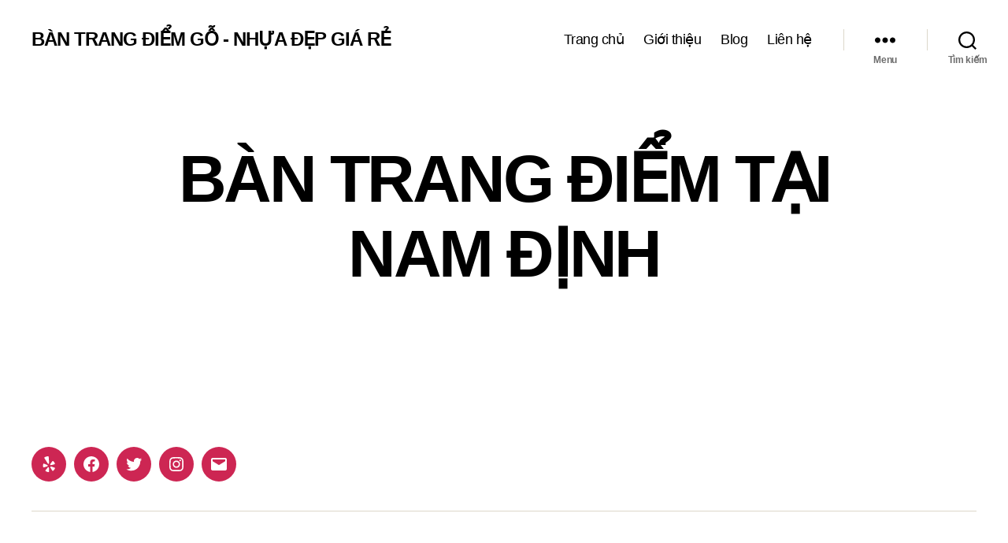

--- FILE ---
content_type: text/css
request_url: https://bantrangdiem.net/wp-content/cache/wpfc-minified/dflngnt9/djnog.css
body_size: 25377
content:
.tax-product_brand .brand-description{overflow:hidden;zoom:1}.tax-product_brand .brand-description img.brand-thumbnail{width:25%;float:right}.tax-product_brand .brand-description .text{width:72%;float:left}.widget_brand_description img{box-sizing:border-box;width:100%;max-width:none;height:auto;margin:0 0 1em}ul.brand-thumbnails{margin-left:0;margin-bottom:0;clear:both;list-style:none}ul.brand-thumbnails:before{clear:both;content:"";display:table}ul.brand-thumbnails:after{clear:both;content:"";display:table}ul.brand-thumbnails li{float:left;margin:0 3.8% 1em 0;padding:0;position:relative;width:22.05%}ul.brand-thumbnails.fluid-columns li{width:auto}ul.brand-thumbnails:not(.fluid-columns) li.first{clear:both}ul.brand-thumbnails:not(.fluid-columns) li.last{margin-right:0}ul.brand-thumbnails.columns-1 li{width:100%;margin-right:0}ul.brand-thumbnails.columns-2 li{width:48%}ul.brand-thumbnails.columns-3 li{width:30.75%}ul.brand-thumbnails.columns-5 li{width:16.95%}ul.brand-thumbnails.columns-6 li{width:13.5%}.brand-thumbnails li img{box-sizing:border-box;width:100%;max-width:none;height:auto;margin:0}@media screen and (max-width:768px){ul.brand-thumbnails:not(.fluid-columns) li{width:48%!important}ul.brand-thumbnails:not(.fluid-columns) li.first{clear:none}ul.brand-thumbnails:not(.fluid-columns) li.last{margin-right:3.8%}ul.brand-thumbnails:not(.fluid-columns) li:nth-of-type(odd){clear:both}ul.brand-thumbnails:not(.fluid-columns) li:nth-of-type(even){margin-right:0}}.brand-thumbnails-description li{text-align:center}.brand-thumbnails-description li .term-thumbnail img{display:inline}.brand-thumbnails-description li .term-description{margin-top:1em;text-align:left}#brands_a_z h3:target{text-decoration:underline}ul.brands_index{list-style:none outside;overflow:hidden;zoom:1}ul.brands_index li{float:left;margin:0 2px 2px 0}ul.brands_index li a,ul.brands_index li span{border:1px solid #ccc;padding:6px;line-height:1em;float:left;text-decoration:none}ul.brands_index li span{border-color:#eee;color:#ddd}ul.brands_index li a:hover{border-width:2px;padding:5px;text-decoration:none}ul.brands_index li a.active{border-width:2px;padding:5px}div#brands_a_z a.top{border:1px solid #ccc;padding:4px;line-height:1em;float:right;text-decoration:none;font-size:.8em}html,
body {
border: none;
margin: 0;
padding: 0;
}
h1,
h2,
h3,
h4,
h5,
h6,
p,
blockquote,
address,
big,
cite,
code,
em,
font,
img,
small,
strike,
sub,
sup,
li,
ol,
ul,
fieldset,
form,
label,
legend,
button,
table,
caption,
tr,
th,
td {
border: none;
font-size: inherit;
line-height: inherit;
margin: 0;
padding: 0;
text-align: inherit;
}
blockquote::before,
blockquote::after {
content: "";
}  html {
font-size: 62.5%; scroll-behavior: smooth;
}
@media (prefers-reduced-motion: reduce) {
html {
scroll-behavior: auto;
}
}
body {
background: #f5efe0;
box-sizing: border-box;
color: #000;
font-family: -apple-system, BlinkMacSystemFont, "Helvetica Neue", Helvetica, sans-serif;
font-size: 1.8rem;
letter-spacing: -0.015em;
text-align: left;
}
@supports ( font-variation-settings: normal ) {
body {
font-family: "Inter var", -apple-system, BlinkMacSystemFont, "Helvetica Neue", Helvetica, sans-serif;
}
}
*,
*::before,
*::after {
box-sizing: inherit;
-webkit-font-smoothing: antialiased;
word-break: break-word;
word-wrap: break-word;
}
#site-content {
overflow: hidden;
} .group::after,
.entry-content::after {
clear: both;
content: "";
display: block;
} a,
path {
transition: all 0.15s linear;
} .screen-reader-text {
border: 0;
clip: rect(1px, 1px, 1px, 1px);
-webkit-clip-path: inset(50%);
clip-path: inset(50%);
height: 1px;
margin: -1px;
overflow: hidden;
padding: 0;
position: absolute !important;
width: 1px;
word-wrap: normal !important;
word-break: normal;
}
.screen-reader-text:focus {
background-color: #f1f1f1;
border-radius: 3px;
box-shadow: 0 0 2px 2px rgba(0, 0, 0, 0.6);
clip: auto !important;
-webkit-clip-path: none;
clip-path: none;
color: #21759b;
display: block;
font-size: 0.875rem;
font-weight: 700;
height: auto;
right: 5px;
line-height: normal;
padding: 15px 23px 14px;
text-decoration: none;
top: 5px;
width: auto;
z-index: 100000;
} .skip-link {
left: -9999rem;
top: 2.5rem;
z-index: 999999999;
text-decoration: underline;
}
.skip-link:focus {
display: block;
left: 6px;
top: 7px;
font-size: 14px;
font-weight: 600;
text-decoration: none;
line-height: normal;
padding: 15px 23px 14px;
z-index: 100000;
right: auto;
}  @font-face {
font-family: NonBreakingSpaceOverride;
src: url([data-uri]) format("woff2"), url([data-uri]) format("woff");
} @font-face {
font-family: "Inter var";
font-weight: 100 900; font-style: normal;
font-display: swap;
src: url(https://bantrangdiem.net/wp-content/themes/twentytwenty/assets/fonts/inter/Inter-upright-var.woff2) format("woff2");
}
@font-face {
font-family: "Inter var";
font-weight: 100 900; font-style: italic;
font-display: swap;
src: url(https://bantrangdiem.net/wp-content/themes/twentytwenty/assets/fonts/inter/Inter-italic-var.woff2) format("woff2");
} @media ( prefers-reduced-motion: reduce ) {
* {
animation-duration: 0s !important;
transition-duration: 0s !important;
}
}  main {
display: block;
}
h1,
h2,
h3,
h4,
h5,
h6,
.faux-heading {
font-feature-settings: "lnum";
font-variant-numeric: lining-nums;
font-weight: 700;
letter-spacing: -0.0415625em;
line-height: 1.25;
margin: 3.5rem 0 2rem;
}
h1,
.heading-size-1 {
font-size: 3.6rem;
font-weight: 800;
line-height: 1.138888889;
}
h2,
.heading-size-2 {
font-size: 3.2rem;
}
h3,
.heading-size-3 {
font-size: 2.8rem;
}
h4,
.heading-size-4 {
font-size: 2.4rem;
}
h5,
.heading-size-5 {
font-size: 2.1rem;
}
h6,
.heading-size-6 {
font-size: 1.6rem;
letter-spacing: 0.03125em;
text-transform: uppercase;
}
p {
line-height: 1.5;
margin: 0 0 1em 0;
}
em,
i,
q,
dfn {
font-style: italic;
}
em em,
em i,
i em,
i i,
cite em,
cite i {
font-weight: bolder;
}
big {
font-size: 1.2em;
}
small {
font-size: 0.75em;
}
b,
strong {
font-weight: 700;
}
ins {
text-decoration: underline;
}
sub,
sup {
font-size: 75%;
line-height: 0;
position: relative;
vertical-align: baseline;
}
sup {
top: -0.5em;
}
sub {
bottom: -0.25em;
}
abbr,
acronym {
cursor: help;
}
address {
line-height: 1.5;
margin: 0 0 2rem 0;
}
hr {
border-style: solid;
border-width: 0.1rem 0 0 0;
border-color: #dcd7ca;
margin: 4rem 0;
}
.entry-content hr,
hr.styled-separator {
background: linear-gradient(to left, currentColor calc(50% - 16px), transparent calc(50% - 16px), transparent calc(50% + 16px), currentColor calc(50% + 16px));
background-color: transparent !important;
border: none;
height: 0.1rem;
overflow: visible;
position: relative;
}
.entry-content hr:not(.has-background),
hr.styled-separator {
color: #6d6d6d;
}
.entry-content hr::before,
.entry-content hr::after,
hr.styled-separator::before,
hr.styled-separator::after {
background: currentColor;
content: "";
display: block;
height: 1.6rem;
position: absolute;
top: calc(50% - 0.8rem);
transform: rotate(22.5deg);
width: 0.1rem;
}
.entry-content hr::before,
hr.styled-separator::before {
left: calc(50% - 0.5rem);
}
.entry-content hr::after,
hr.styled-separator::after {
right: calc(50% - 0.5rem);
}
a {
color: #cd2653;
text-decoration: underline;
}
a:hover,
a:focus {
text-decoration: none;
} ul,
ol {
margin: 0 0 3rem 3rem;
}
ul {
list-style: disc;
}
ul ul {
list-style: circle;
}
ul ul ul {
list-style: square;
}
ol {
list-style: decimal;
}
ol ol {
list-style: lower-alpha;
}
ol ol ol {
list-style: lower-roman;
}
li {
line-height: 1.5;
margin: 0.5rem 0 0 2rem;
}
li > ul,
li > ol {
margin: 1rem 0 0 2rem;
}
.reset-list-style,
.reset-list-style ul,
.reset-list-style ol {
list-style: none;
margin: 0;
}
.reset-list-style li {
margin: 0;
}
dt,
dd {
line-height: 1.5;
}
dt {
font-weight: 700;
}
dt + dd {
margin-top: 0.5rem;
}
dd + dt {
margin-top: 1.5rem;
} blockquote {
border-color: #cd2653;
border-style: solid; border-width: 0 0 0 0.2rem;
color: inherit;
font-size: 1em;
margin: 4rem 0; padding: 0.5rem 0 0.5rem 2rem;
}
cite {
color: #6d6d6d;
font-size: 1.4rem;
font-style: normal;
font-weight: 600;
line-height: 1.25;
}
blockquote cite {
display: block;
margin: 2rem 0 0 0;
}
blockquote p:last-child {
margin: 0;
} code,
kbd,
pre,
samp {
font-family: monospace;
font-size: 0.9em;
padding: 0.4rem 0.6rem;
}
code,
kbd,
samp {
background: rgba(0, 0, 0, 0.075);
border-radius: 0.2rem;
}
pre {
border: 0.1rem solid #dcd7ca;
line-height: 1.5;
margin: 4rem 0;
overflow: auto;
padding: 3rem 2rem;
text-align: left;
}
pre code {
background: transparent;
font-size: 1em;
padding: 0;
}
.entry-content > code {
display: block;
} figure {
display: block;
margin: 0;
}
iframe {
display: block;
max-width: 100%;
}
video {
display: block;
}
svg,
img,
embed,
object {
display: block;
height: auto;
max-width: 100%;
}
figcaption,
.wp-caption-text {
color: #6d6d6d;
display: block;
font-size: 1.5rem;
font-weight: 500;
line-height: 1.2;
margin-top: 1.5rem;
}
figcaption a,
.wp-caption-text a {
color: inherit;
}
blockquote.instagram-media,
iframe.instagram-media {
margin: auto !important;
} .gallery {
display: flex;
flex-wrap: wrap;
margin: 3em 0 3em -0.8em;
width: calc(100% + 1.6em);
}
.gallery-item {
margin: 0.8em 0;
padding: 0 0.8em;
width: 100%;
}
.gallery-caption {
display: block;
margin-top: 0.8em;
} fieldset {
border: 0.2rem solid #dcd7ca;
padding: 2rem;
}
legend {
font-size: 0.85em;
font-weight: 700;
padding: 0 1rem;
}
label {
display: block;
font-size: 1.6rem;
font-weight: 400;
margin: 0 0 0.5rem 0;
}
label.inline,
input[type="checkbox"] + label {
display: inline;
font-weight: 400;
margin-left: 0.5rem;
}
input[type="checkbox"] {
-webkit-appearance: none;
-moz-appearance: none;
position: relative;
top: 2px;
display: inline-block;
margin: 0;
width: 1.5rem;
min-width: 1.5rem;
height: 1.5rem;
background: #fff;
border-radius: 0;
border-style: solid;
border-width: 0.1rem;
border-color: #dcd7ca;
box-shadow: none;
cursor: pointer;
}
input[type="checkbox"]:checked::before { content: url("data:image/svg+xml;utf8,%3Csvg%20xmlns%3D%27http%3A%2F%2Fwww.w3.org%2F2000%2Fsvg%27%20viewBox%3D%270%200%2020%2020%27%3E%3Cpath%20d%3D%27M14.83%204.89l1.34.94-5.81%208.38H9.02L5.78%209.67l1.34-1.25%202.57%202.4z%27%20fill%3D%27%23000000%27%2F%3E%3C%2Fsvg%3E");
position: absolute;
display: inline-block;
margin: -0.1875rem 0 0 -0.25rem;
height: 1.75rem;
width: 1.75rem;
}
input,
textarea,
button,
.button,
.faux-button,
.wp-block-button__link,
.wp-block-file__button {
font-family: -apple-system, BlinkMacSystemFont, "Helvetica Neue", Helvetica, sans-serif;
line-height: 1;
}
@supports ( font-variation-settings: normal ) {
input,
textarea,
button,
.button,
.faux-button,
.faux-button.more-link,
.wp-block-button__link,
.wp-block-file__button {
font-family: "Inter var", -apple-system, BlinkMacSystemFont, "Helvetica Neue", Helvetica, sans-serif;
}
}
input,
textarea {
border-color: #dcd7ca;
color: #000;
}
code,
input[type="url"],
input[type="email"],
input[type="tel"] { direction: ltr;
}
input[type="text"],
input[type="password"],
input[type="email"],
input[type="url"],
input[type="date"],
input[type="month"],
input[type="time"],
input[type="datetime"],
input[type="datetime-local"],
input[type="week"],
input[type="number"],
input[type="search"],
input[type="tel"],
input[type="color"],
textarea {
-webkit-appearance: none;
-moz-appearance: none;
background: #fff;
border-radius: 0;
border-style: solid;
border-width: 0.1rem;
box-shadow: none;
display: block;
font-size: 1.6rem;
letter-spacing: -0.015em;
margin: 0;
max-width: 100%;
padding: 1.5rem 1.8rem;
width: 100%;
}
input[type="number"] {
padding-right: 0.5rem;
}
select {
font-size: 1em;
}
textarea {
height: 12rem;
line-height: 1.5;
width: 100%;
}
input::-webkit-input-placeholder {
line-height: normal;
}
input:-ms-input-placeholder {
line-height: normal;
}
input::-moz-placeholder {
line-height: revert; }
input[type="search"]::-webkit-search-decoration,
input[type="search"]::-webkit-search-cancel-button,
input[type="search"]::-webkit-search-results-button,
input[type="search"]::-webkit-search-results-decoration {
display: none;
}
button,
.button,
.faux-button,
.wp-block-button__link,
.wp-block-file .wp-block-file__button,
input[type="button"],
input[type="reset"],
input[type="submit"] {
-webkit-appearance: none;
-moz-appearance: none;
background: #cd2653;
border: none;
border-radius: 0;
color: #fff;
cursor: pointer;
display: inline-block;
font-size: 1.5rem;
font-weight: 600;
letter-spacing: 0.0333em;
line-height: 1.25;
margin: 0;
opacity: 1;
padding: 1.1em 1.44em;
text-align: center;
text-decoration: none;
text-transform: uppercase;
transition: opacity 0.15s linear;
}
button:focus,
button:hover,
.button:focus,
.button:hover,
.faux-button:focus,
.faux-button:hover,
.wp-block-button .wp-block-button__link:focus,
.wp-block-button .wp-block-button__link:hover,
.wp-block-file .wp-block-file__button:focus,
.wp-block-file .wp-block-file__button:hover,
input[type="button"]:focus,
input[type="button"]:hover,
input[type="reset"]:focus,
input[type="reset"]:hover,
input[type="submit"]:focus,
input[type="submit"]:hover {
text-decoration: underline;
}
input[type="text"]:focus,
input[type="email"]:focus,
input[type="url"]:focus,
input[type="password"]:focus,
input[type="number"]:focus,
input[type="tel"]:focus,
input[type="range"]:focus,
input[type="date"]:focus,
input[type="month"]:focus,
input[type="week"]:focus,
input[type="time"]:focus,
input[type="datetime"]:focus,
input[type="datetime-local"]:focus,
input[type="color"]:focus,
textarea:focus {
border-color: currentColor;
}
input[type="search"]:focus {
outline: thin dotted;
outline-offset: -4px;
} table {
border: 0.1rem solid #dcd7ca;
border-collapse: collapse;
border-spacing: 0;
empty-cells: show;
font-size: 1.6rem;
margin: 4rem 0;
max-width: 100%;
overflow: hidden;
width: 100%;
}
.alignleft > table {
margin: 0;
}
.alignright > table {
margin: 0;
}
th,
td {
border: 0.1rem solid #dcd7ca;
line-height: 1.4;
margin: 0;
overflow: visible;
padding: 0.5em;
}
caption {
background: #dcd7ca;
font-weight: 600;
padding: 0.5em;
text-align: center;
}
thead {
vertical-align: bottom;
white-space: nowrap;
}
th {
font-weight: 700;
}   .no-margin {
margin: 0;
}
.no-padding {
padding: 0;
}
.screen-height {
min-height: 100vh;
}
.admin-bar .screen-height {
min-height: calc(100vh - 32px);
}
@media (max-width: 782px) {
.admin-bar .screen-height {
min-height: calc(100vh - 46px);
}
}
.screen-width {
position: relative;
left: calc(50% - 50vw);
width: 100vw;
} section {
padding: 5rem 0;
width: 100%;
}
.section-inner {
margin-left: auto;
margin-right: auto;
max-width: 120rem;
width: calc(100% - 4rem);
}
.section-inner.max-percentage {
width: 100%;
}
.section-inner.thin {
max-width: 58rem;
}
.section-inner.small {
max-width: 80rem;
}
.section-inner.medium {
max-width: 100rem;
}
.section-inner.no-margin {
margin: 0;
} .toggle {
-moz-appearance: none;
-webkit-appearance: none;
color: inherit;
cursor: pointer;
font-family: inherit;
position: relative;
-webkit-touch-callout: none;
-webkit-user-select: none;
-khtml-user-select: none;
-moz-user-select: none;
-ms-user-select: none;
text-align: inherit;
user-select: none;
}
button.toggle {
background: none;
border: none;
box-shadow: none;
border-radius: 0;
font-size: inherit;
font-weight: 400;
letter-spacing: inherit;
padding: 0;
text-transform: none;
} .js .show-js {
display: block !important;
}
.js .hide-js {
display: none !important;
}
.no-js .show-no-js {
display: block !important;
}
.no-js .hide-no-js {
display: none !important;
} .font-size-xl {
font-size: 1.25em;
}
.font-size-xs {
font-size: 0.8em;
}
.no-select {
-webkit-touch-callout: none;
-webkit-user-select: none;
-moz-user-select: none;
-ms-user-select: none;
user-select: none;
}  .color-accent,
.color-accent-hover:focus,
.color-accent-hover:hover {
color: #cd2653;
} .bg-accent,
.bg-accent-hover:focus,
.bg-accent-hover:hover {
background-color: #cd2653;
} .border-color-accent,
.border-color-accent-hover:focus,
.border-color-accent-hover:hover {
border-color: #cd2653;
} .fill-children-accent,
.fill-children-accent * {
fill: #cd2653;
}
.fill-children-current-color,
.fill-children-current-color * {
fill: currentColor;
} .opacity-0 {
opacity: 0;
}
.opacity-5 {
opacity: 0.05;
}
.opacity-10 {
opacity: 0.1;
}
.opacity-15 {
opacity: 0.15;
}
.opacity-20 {
opacity: 0.2;
}
.opacity-25 {
opacity: 0.25;
}
.opacity-30 {
opacity: 0.3;
}
.opacity-35 {
opacity: 0.35;
}
.opacity-40 {
opacity: 0.4;
}
.opacity-45 {
opacity: 0.45;
}
.opacity-50 {
opacity: 0.5;
}
.opacity-55 {
opacity: 0.55;
}
.opacity-60 {
opacity: 0.6;
}
.opacity-65 {
opacity: 0.65;
}
.opacity-70 {
opacity: 0.7;
}
.opacity-75 {
opacity: 0.75;
}
.opacity-80 {
opacity: 0.8;
}
.opacity-85 {
opacity: 0.85;
}
.opacity-90 {
opacity: 0.9;
}
.blend-mode-exclusion {
mix-blend-mode: exclusion;
}
.blend-mode-hue {
mix-blend-mode: hue;
}
.blend-mode-saturation {
mix-blend-mode: saturation;
}
.blend-mode-color {
mix-blend-mode: color;
}
.blend-mode-luminosity {
mix-blend-mode: luminosity;
} .bg-image {
background-position: center;
background-repeat: no-repeat;
background-size: cover;
}
.bg-attachment-fixed {
background-attachment: fixed;
}
@supports ( -webkit-overflow-scrolling: touch ) {
.bg-attachment-fixed {
background-attachment: scroll;
}
}
@media ( prefers-reduced-motion: reduce ) {
.bg-attachment-fixed {
background-attachment: scroll;
}
}
.wp-block-image.is-resized {
margin-left: auto;
margin-right: auto;
}
.aligncenter figcaption {
text-align: center;
} .search-form {
align-items: stretch;
display: flex;
flex-wrap: nowrap;
margin: 0 0 -0.8rem -0.8rem;
}
.search-form .search-field,
.search-form .search-submit {
margin: 0 0 0.8rem 0.8rem;
}
.search-form label {
align-items: stretch;
display: flex;
font-size: inherit;
margin: 0;
width: 100%;
}
.search-form .search-field {
width: 100%;
}
.search-form .search-submit {
flex-shrink: 0;
}
.search-form .search-submit:focus,
.search-form .search-submit:hover {
text-decoration: none;
} ul.social-icons {
display: flex;
flex-wrap: wrap;
margin: -0.9rem 0 0 -0.9rem;
width: calc(100% + 0.9rem);
}
ul.social-icons li {
margin: 0.9rem 0 0 0.9rem;
}
.social-icons a {
align-items: center;
background: #cd2653;
border-radius: 50%;
color: #fff;
display: flex;
height: 4.4rem;
justify-content: center;
padding: 0;
text-decoration: none;
transition: transform 0.15s ease-in-out;
width: 4.4rem;
}
.social-icons a:focus,
.social-icons a:hover {
transform: scale(1.1);
text-decoration: none;
} .cover-modal {
display: none;
-ms-overflow-style: none;
overflow: -moz-scrollbars-none;
}
.cover-modal::-webkit-scrollbar {
display: none !important;
}
.cover-modal.show-modal {
display: block;
cursor: pointer;
}
.cover-modal.show-modal > * {
cursor: default;
}  #site-header {
background: #fff;
position: relative;
}
.header-inner {
max-width: 168rem;
padding: 3.15rem 0;
z-index: 100;
} .header-titles-wrapper {
align-items: center;
display: flex;
justify-content: center;
padding: 0 4rem;
text-align: center;
}
body:not(.enable-search-modal) .header-titles-wrapper {
justify-content: flex-start;
padding-left: 0;
text-align: left;
}
.site-title,
.site-logo,
.site-description {
margin: 0;
}
.site-title {
font-size: 2.1rem;
font-weight: 600;
line-height: 1;
}
.site-title a {
color: inherit;
display: block;
text-decoration: none;
}
.site-title a:hover,
.site-title a:focus {
text-decoration: underline;
}
.site-description {
margin-top: 1rem;
color: #6d6d6d;
font-size: 1.8rem;
font-weight: 500;
display: none;
letter-spacing: -0.0311em;
transition: all 0.15s linear;
}
.site-logo a,
.site-logo img {
display: block;
}
.header-titles .site-logo .site-logo {
margin: 0;
}
.site-logo img {
max-height: 6rem;
margin: 0 auto;
width: auto;
}
body:not(.enable-search-modal) .site-logo img {
margin: 0;
} .overlay-header #site-header {
background: transparent;
margin: 0;
position: absolute;
left: 0;
right: 0;
top: 0;
z-index: 2;
}
.overlay-header .header-inner {
color: #fff;
}
.overlay-header .site-description,
.overlay-header .toggle {
color: inherit;
}
.overlay-header .header-inner .toggle-wrapper::before {
background-color: currentColor;
opacity: 0.25;
}
.admin-bar.overlay-header #site-header {
top: 32px;
}
@media (max-width: 782px) {
.admin-bar.overlay-header #site-header {
top: 46px;
}
} .header-navigation-wrapper {
display: none;
} .header-toggles {
display: none;
}
.header-inner .toggle {
align-items: center;
display: flex;
overflow: visible;
padding: 0 2rem;
}
.header-inner .toggle svg {
display: block;
position: relative;
z-index: 1;
}
.header-inner .toggle path {
fill: currentColor;
}
.toggle-inner {
display: flex;
justify-content: center;
height: 2.3rem;
position: relative;
}
.toggle-icon {
display: block;
overflow: hidden;
}
.toggle-inner .toggle-text {
color: #6d6d6d;
font-size: 1rem;
font-weight: 600;
position: absolute;
top: calc(100% + 0.5rem);
width: auto;
white-space: nowrap;
word-break: break-all;
}
.overlay-header .toggle-text {
color: inherit;
}
.header-inner .toggle:focus .toggle-text,
.header-inner .toggle:hover .toggle-text {
text-decoration: underline;
} .search-toggle {
position: absolute;
bottom: 0;
left: 0;
top: 0;
}
.search-toggle .toggle-icon,
.search-toggle svg {
height: 2.5rem;
max-width: 2.3rem;
width: 2.3rem;
} .nav-toggle {
position: absolute;
bottom: 0;
right: 0;
top: 0;
width: 6.6rem;
}
.nav-toggle .toggle-icon,
.nav-toggle svg {
height: 0.8rem;
width: 2.6rem;
}
.nav-toggle .toggle-inner {
padding-top: 0.8rem;
} .primary-menu-wrapper {
display: none;
}
ul.primary-menu {
display: flex;
font-size: 1.8rem;
font-weight: 500;
letter-spacing: -0.0277em;
flex-wrap: wrap;
justify-content: flex-end;
margin: -0.8rem 0 0 -1.6rem;
}
.primary-menu .icon {
display: block;
height: 0.7rem;
position: absolute;
pointer-events: none;
transform: rotate(-45deg);
width: 1.3rem;
}
.primary-menu .icon::before,
.primary-menu .icon::after {
content: "";
display: block;
background-color: currentColor;
position: absolute;
bottom: calc(50% - 0.1rem);
left: 0;
}
.primary-menu .icon::before {
height: 0.9rem;
width: 0.2rem;
}
.primary-menu .icon::after {
height: 0.2rem;
width: 0.9rem;
}
.primary-menu li {
font-size: inherit;
line-height: 1.25;
position: relative;
}
.primary-menu > li {
margin: 0.8rem 0 0 1.6rem;
}
.primary-menu > li.menu-item-has-children > a {
padding-right: 2rem;
}
.primary-menu > li > .icon {
right: -0.5rem;
top: calc(50% - 0.4rem);
}
.primary-menu a {
color: inherit;
display: block;
line-height: 1.2;
text-decoration: none;
word-break: normal;
word-wrap: normal;
}
.primary-menu a:hover,
.primary-menu a:focus,
.primary-menu .current_page_ancestor {
text-decoration: underline;
}
.primary-menu li.current-menu-item > a,
.primary-menu li.current-menu-item > .link-icon-wrapper > a {
text-decoration: underline;
}
.primary-menu li.current-menu-item > a:hover,
.primary-menu li.current-menu-item > .link-icon-wrapper > a:hover,
.primary-menu li.current-menu-item > a:focus,
.primary-menu li.current-menu-item > .link-icon-wrapper > a:focus {
text-decoration: none;
} .primary-menu ul {
background: #000;
border-radius: 0.4rem;
color: #fff;
font-size: 1.7rem;
opacity: 0;
padding: 1rem 0;
position: absolute;
right: 9999rem;
top: calc(100% + 2rem);
transition: opacity 0.15s linear, transform 0.15s linear, right 0s 0.15s;
transform: translateY(0.6rem);
width: 20rem;
z-index: 1;
}
.primary-menu li.menu-item-has-children:hover > ul,
.primary-menu li.menu-item-has-children:focus > ul,
.primary-menu li.menu-item-has-children.focus > ul {
right: 0;
opacity: 1;
transform: translateY(0);
transition: opacity 0.15s linear, transform 0.15s linear;
}
.primary-menu ul::before,
.primary-menu ul::after {
content: "";
display: block;
position: absolute;
bottom: 100%;
}
.primary-menu ul::before {
height: 2rem;
left: 0;
right: 0;
}
.primary-menu ul::after {
border: 0.8rem solid transparent;
border-bottom-color: #000;
right: 1.8rem;
}
.primary-menu ul a {
background: transparent;
border: none;
color: inherit;
display: block;
padding: 1rem 2rem;
transition: background-color 0.15s linear;
width: 100%;
}
.primary-menu ul li.menu-item-has-children > a {
padding-right: 4.5rem;
}
.primary-menu ul li.menu-item-has-children .icon {
position: absolute;
right: 1.5rem;
top: calc(50% - 0.5rem);
} .primary-menu ul ul {
top: -1rem;
}
.primary-menu ul li.menu-item-has-children:hover > ul,
.primary-menu ul li.menu-item-has-children:focus > ul,
.primary-menu ul li.menu-item-has-children.focus > ul {
right: calc(100% + 2rem);
}
.primary-menu ul ul::before {
bottom: 0;
height: auto;
left: auto;
right: -2rem;
top: 0;
width: 2rem;
}
.primary-menu ul ul::after {
border-bottom-color: transparent; border-left-color: #000;
bottom: auto;
right: -1.6rem;
top: 2rem;
}
.rtl .primary-menu ul ul::after {
transform: rotate(180deg);
} @media (any-pointer: coarse) {
.primary-menu > li.menu-item-has-children > a {
padding-right: 0;
margin-right: 2rem;
}
.primary-menu ul li.menu-item-has-children > a {
margin-right: 4.5rem;
padding-right: 0;
width: unset;
}
} body.touch-enabled .primary-menu > li.menu-item-has-children > a {
padding-right: 0;
margin-right: 2rem;
}
body.touch-enabled .primary-menu ul li.menu-item-has-children > a {
margin-right: 4.5rem;
padding-right: 0;
width: unset;
}  .menu-modal {
background: #fff;
display: none;
opacity: 0;
overflow-y: auto;
overflow-x: hidden;
position: fixed;
bottom: 0;
left: -99999rem;
right: 99999rem;
top: 0;
transition: opacity 0.25s ease-in, left 0s 0.25s, right 0s 0.25s;
z-index: 99;
}
.admin-bar .menu-modal {
top: 32px;
}
@media (max-width: 782px) {
.admin-bar .menu-modal {
top: 46px;
}
}
.menu-modal.show-modal {
display: flex;
}
.menu-modal.active {
left: 0;
opacity: 1;
right: 0;
transition: opacity 0.25s ease-out;
}
.menu-modal-inner {
background: #fff;
display: flex;
justify-content: stretch;
overflow: auto;
-ms-overflow-style: auto;
width: 100%;
}
.menu-wrapper {
display: flex;
flex-direction: column;
justify-content: space-between;
position: relative;
}
button.close-nav-toggle {
align-items: center;
display: flex;
font-size: 1.6rem;
font-weight: 500;
justify-content: flex-end;
padding: 3.1rem 0;
width: 100%;
}
button.close-nav-toggle svg {
height: 1.6rem;
width: 1.6rem;
}
button.close-nav-toggle .toggle-text {
margin-right: 1.6rem;
}
.menu-modal .menu-top {
flex-shrink: 0;
} .modal-menu {
position: relative;
left: calc(50% - 50vw);
width: 100vw;
}
.modal-menu li {
border-color: #dedfdf;
border-style: solid;
border-width: 0.1rem 0 0 0;
display: flex;
flex-wrap: wrap;
line-height: 1;
justify-content: flex-start;
margin: 0;
}
.modal-menu > li > a,
.modal-menu > li > .ancestor-wrapper > a {
font-size: 2rem;
font-weight: 700;
letter-spacing: -0.0375em;
}
.modal-menu > li:last-child {
border-bottom-width: 0.1rem;
}
.modal-menu .ancestor-wrapper {
display: flex;
justify-content: space-between;
width: 100%;
}
.modal-menu a {
display: block;
padding: 2rem 2.5rem;
text-decoration: none;
width: 100%;
}
.modal-menu a:focus,
.modal-menu a:hover,
.modal-menu li.current-menu-item > .ancestor-wrapper > a,
.modal-menu li.current_page_ancestor > .ancestor-wrapper > a {
text-decoration: underline;
}
button.sub-menu-toggle {
border-left: 0.1rem solid #dedfdf;
flex-shrink: 0;
margin: 1rem 0;
padding: 0 2.5rem;
}
button.sub-menu-toggle svg {
height: 0.9rem;
transition: transform 0.15s linear;
width: 1.5rem;
}
button.sub-menu-toggle.active svg {
transform: rotate(180deg);
}
.modal-menu ul {
display: none;
margin: 0;
width: 100%;
}
.modal-menu ul li {
border-left-width: 1rem;
}
.modal-menu ul li a {
color: inherit;
font-weight: 500;
} .menu-wrapper .menu-item {
position: relative;
}
.menu-wrapper .active {
display: block;
}
.menu-wrapper.is-toggling {
pointer-events: none;
}
.menu-wrapper.is-toggling .menu-item {
position: absolute;
top: 0;
left: 0;
margin: 0;
width: 100%;
}
.menu-wrapper.is-toggling .menu-bottom .social-menu .menu-item {
width: auto;
}
.menu-wrapper.is-animating .menu-item,
.menu-wrapper.is-animating .toggling-target {
transition-duration: 250ms;
}
.menu-wrapper.is-animating .menu-item {
transition-property: transform;
}
.menu-wrapper.is-toggling .toggling-target {
display: block;
position: absolute;
top: 0;
left: 0;
opacity: 1;
}
.menu-wrapper.is-toggling .toggling-target.active {
opacity: 0;
}
.menu-wrapper.is-animating.is-toggling .toggling-target {
display: block;
transition-property: opacity;
opacity: 0;
}
.menu-wrapper.is-animating.is-toggling .toggling-target.active {
opacity: 1;
}
.menu-wrapper.is-toggling .modal-menu > li:last-child li {
border-top-color: transparent;
border-bottom-width: 0.1rem;
}
@media (prefers-reduced-motion: reduce) {
.menu-wrapper.is-animating .menu-item,
.menu-wrapper.is-animating .toggling-target {
transition-duration: 1ms !important;
}
} .expanded-menu {
display: none;
}
.mobile-menu {
display: block;
} .menu-bottom {
flex-shrink: 0;
padding: 4rem 0;
}
.menu-bottom nav {
width: 100%;
}
.menu-copyright {
display: none;
font-size: 1.6rem;
font-weight: 500;
margin: 0;
}
.menu-copyright a:focus,
.menu-copyright a:hover {
text-decoration: underline;
}
.menu-bottom .social-menu {
justify-content: center;
}  .search-modal {
background: rgba(0, 0, 0, 0.2);
display: none;
opacity: 0;
position: fixed;
bottom: 0;
left: -9999rem;
top: 0;
transition: opacity 0.2s linear, left 0s 0.2s linear;
width: 100%;
z-index: 999;
}
.admin-bar .search-modal.active {
top: 32px;
}
@media (max-width: 782px) {
.admin-bar .search-modal.active {
top: 46px;
}
}
.search-modal-inner {
background: #fff;
transform: translateY(-100%);
transition: transform 0.15s linear, box-shadow 0.15s linear;
}
.search-modal-inner .section-inner {
display: flex;
justify-content: space-between;
max-width: 168rem;
}
.search-modal.active {
left: 0;
opacity: 1;
transition: opacity 0.2s linear;
}
.search-modal.active .search-modal-inner {
box-shadow: 0 0 2rem 0 rgba(0, 0, 0, 0.08);
transform: translateY(0);
transition: transform 0.25s ease-in-out, box-shadow 0.1s 0.25s linear;
}
button.search-untoggle {
align-items: center;
display: flex;
flex-shrink: 0;
justify-content: center;
margin-right: -2.5rem;
padding: 0 2.5rem;
}
.search-modal button.search-untoggle {
color: inherit;
}
.search-modal.active .search-untoggle {
animation: popIn both 0.3s 0.2s;
}
.search-untoggle svg {
height: 1.5rem;
transition: transform 0.15s ease-in-out;
width: 1.5rem;
}
.search-untoggle:focus svg,
.search-untoggle:hover svg {
transform: scale(1.15);
} .search-modal form {
margin: 0;
position: relative;
width: 100%;
}
.search-modal .search-field {
background: none;
border: none;
border-radius: 0;
color: inherit;
font-size: 2rem;
letter-spacing: -0.0277em;
height: 8.4rem;
margin: 0 0 0 -2rem;
max-width: calc(100% + 2rem);
padding: 0 0 0 2rem;
width: calc(100% + 2rem);
}
.search-modal .search-field::-webkit-input-placeholder {
color: inherit;
}
.search-modal .search-field:-ms-input-placeholder {
color: inherit;
}
.search-modal .search-field::-moz-placeholder {
color: inherit;
line-height: 4;
}
.search-modal .search-submit {
position: absolute;
right: -9999rem;
top: 50%;
transform: translateY(-50%);
}
.search-modal .search-submit:focus {
right: 0;
}  .cover-header {
display: flex;
overflow: hidden;
}
.cover-header-inner-wrapper {
display: flex;
position: relative;
flex-direction: column;
justify-content: flex-end;
width: 100%;
}
.cover-header-inner {
padding: 10rem 0 5rem 0;
width: 100%;
}
.cover-color-overlay,
.cover-color-overlay::before {
position: absolute;
bottom: 0;
left: 0;
right: 0;
top: 0;
}
.cover-color-overlay::before {
background: currentColor;
content: "";
display: block;
}
.cover-header .entry-header {
position: relative;
width: 100%;
z-index: 1;
}
.cover-header .entry-header * {
color: #fff;
}
body.template-cover .entry-header {
background: transparent;
padding: 0;
}
.cover-header h1,
.cover-header h2,
.cover-header h3,
.cover-header h4,
.cover-header h5,
.cover-header h6,
.cover-header .faux-heading {
color: inherit;
}
.cover-header .entry-header a {
color: inherit;
} .to-the-content-wrapper {
position: absolute;
left: 0;
right: 0;
top: calc(100% + 0.5rem);
}
.to-the-content {
align-items: center;
display: flex;
justify-content: center;
height: 4rem;
text-decoration: none;
}
.to-the-content svg {
height: 2rem;
transition: transform 0.15s linear;
transform: translateY(0);
width: 1.767rem;
}
.to-the-content:focus svg,
.to-the-content:hover svg {
transform: translateY(20%);
}  body.template-full-width .entry-content > *:not(.alignwide):not(.alignfull):not(.alignleft):not(.alignright):not(.is-style-wide),
body.template-full-width [class*="__inner-container"] > *:not(.alignwide):not(.alignfull):not(.alignleft):not(.alignright):not(.is-style-wide) {
max-width: 120rem;
}
body.template-full-width .entry-content .alignleft,
body.template-full-width .entry-content .alignright {
position: static;
}
body.template-full-width .entry-content .alignleft,
body.template-full-width [class*="wp-block"].alignwide [class*="__inner-container"] > .alignleft,
body.template-full-width [class*="wp-block"].alignwide [class*="__inner-container"] > p .alignleft,
body.template-full-width [class*="wp-block"].alignwide [class*="__inner-container"] > .wp-block-image .alignleft { margin-left: 0;
position: static;
}
body.template-full-width .entry-content > .alignleft,
body.template-full-width [class*="wp-block"].alignfull:not(.has-background) [class*="__inner-container"] > .alignleft,
body.template-full-width [class*="wp-block"].alignfull:not(.has-background) [class*="__inner-container"] > p .alignleft,
body.template-full-width [class*="wp-block"].alignfull:not(.has-background) [class*="__inner-container"] > .wp-block-image .alignleft { margin-left: 2rem;
position: static;
}
body.template-full-width .entry-content .alignright,
body.template-full-width [class*="wp-block"].alignwide [class*="__inner-container"] > .alignright,
body.template-full-width [class*="wp-block"].alignwide [class*="__inner-container"] > p .alignright,
body.template-full-width [class*="wp-block"].alignwide [class*="__inner-container"] > .wp-block-image .alignright { margin-right: 0;
position: static;
}
body.template-full-width .entry-content > .alignright,
body.template-full-width [class*="wp-block"].alignfull:not(.has-background) [class*="__inner-container"] > .alignright,
body.template-full-width [class*="wp-block"].alignfull:not(.has-background) [class*="__inner-container"] > p .alignright,
body.template-full-width [class*="wp-block"].alignfull:not(.has-background) [class*="__inner-container"] > .wp-block-image .alignright { margin-right: 2rem;
position: static;
}   .archive-header {
background-color: #fff;
padding: 4rem 0;
}
.reduced-spacing .archive-header {
padding-bottom: 2rem;
}
.archive-title {
font-size: 2.4rem;
font-weight: 700;
letter-spacing: -0.026666667em;
margin: 0;
}
.archive-subtitle p:last-child {
margin-bottom: 0;
} body:not(.singular) main > article:first-of-type {
padding: 4rem 0 0;
} .no-search-results-form {
padding-top: 5rem;
}   .singular .entry-header {
background-color: #fff;
padding: 4rem 0;
}
.entry-categories {
line-height: 1.25;
margin-bottom: 2rem;
}
.entry-categories-inner {
justify-content: center;
display: flex;
flex-wrap: wrap;
margin: -0.5rem 0 0 -1rem;
}
.entry-categories a {
border-bottom: 0.15rem solid currentColor;
font-size: 1.4rem;
font-weight: 700;
letter-spacing: 0.036666667em;
margin: 0.5rem 0 0 1rem;
text-decoration: none;
text-transform: uppercase;
}
.entry-categories a:focus,
.entry-categories a:hover {
border-bottom-color: transparent;
}
h1.entry-title,
h2.entry-title {
margin: 0;
}
.entry-title a {
color: inherit;
text-decoration: none;
}
.entry-title a:focus,
.entry-title a:hover {
text-decoration: underline;
}
.intro-text {
margin-top: 2rem;
}
.singular .intro-text {
font-size: 2rem;
letter-spacing: -0.0315em;
line-height: 1.4;
} .post-meta-single-top .post-meta {
justify-content: center;
}
.post-meta-wrapper {
margin-top: 2rem;
margin-right: auto;
margin-left: auto;
max-width: 58rem;
width: 100%;
}
.post-meta {
color: #6d6d6d;
display: flex;
flex-wrap: wrap;
font-size: 1.5rem;
font-weight: 500;
list-style: none;
margin: -1rem 0 0 -2rem;
}
.post-meta li {
flex-shrink: 0;
letter-spacing: -0.016875em;
margin: 1rem 0 0 2rem;
max-width: calc(100% - 2rem);
}
.post-meta a {
color: inherit;
text-decoration: none;
}
.post-meta a:focus,
.post-meta a:hover {
text-decoration: underline;
}
.post-meta .meta-wrapper {
align-items: center;
display: flex;
flex-wrap: nowrap;
}
.post-meta .meta-icon {
flex-shrink: 0;
margin-right: 1rem;
}
.sticky .post-sticky {
color: inherit;
}
.post-meta .post-author .meta-icon svg {
width: 1.6rem;
height: 1.8rem;
}
.post-meta .post-categories .meta-icon svg {
width: 1.8rem;
height: 1.7rem;
}
.post-meta .post-comment-link .meta-icon svg {
width: 1.8rem;
height: 1.8rem;
}
.post-meta .post-date .meta-icon svg {
width: 1.7rem;
height: 1.8rem;
}
.post-meta .post-edit .meta-icon svg {
width: 1.8rem;
height: 1.8rem;
}
.post-meta .post-sticky .meta-icon svg {
width: 1.5rem;
height: 1.8rem;
}
.post-meta .post-tags .meta-icon svg {
width: 1.8rem;
height: 1.8rem;
}
.post-meta svg * {
fill: currentColor;
} .featured-media {
margin-top: 5rem;
position: relative;
}
.singular .featured-media {
margin-top: 0;
}
.singular .featured-media-inner {
position: relative;
left: calc(50% - 50vw);
width: 100vw;
}
.singular .featured-media::before {
background: #fff;
content: "";
display: block;
position: absolute;
bottom: 50%;
left: 0;
right: 0;
top: 0;
}
.featured-media img {
margin: 0 auto;
}
.featured-media figcaption {
margin: 1.5rem auto 0 auto;
text-align: center;
width: calc(100% - 5rem);
}
.post-inner {
padding-top: 5rem;
}
.reduced-spacing.missing-post-thumbnail .post-inner {
padding-top: 0;
}  .post-nav-links {
border-radius: 0.4rem;
display: flex;
font-size: 0.9em;
font-weight: 600;
line-height: 1;
margin: 3em auto 0 auto;
padding: 0;
width: calc(100% - 4rem);
max-width: 58rem;
}
.post-nav-links > span.label {
padding: 1em 0;
}
.post-nav-links > * {
padding: 1em 0.75em;
} .post-meta-wrapper.post-meta-single-bottom {
margin-top: 3rem;
} .author-bio {
margin-top: 4rem;
margin-right: auto;
margin-left: auto;
max-width: 58rem;
width: 100%;
}
.hide-avatars .author-bio {
padding-left: 0;
}
.author-bio .author-title-wrapper {
align-items: center;
display: flex;
margin: 0 0 1rem 0;
}
.author-bio .avatar {
border-radius: 50%;
margin-right: 1.5rem;
height: 5rem;
width: 5rem;
}
.hide-avatars img.avatar {
display: none;
}
.author-bio p:last-child {
margin-bottom: 0;
}
.author-bio .author-title {
margin: 0;
}
.author-bio .author-link {
display: block;
font-size: 1.6rem;
font-weight: 600;
margin-top: 1em;
text-decoration: none;
}
.author-bio .author-link:focus,
.author-bio .author-link:hover {
text-decoration: underline;
} .pagination-single {
font-size: 1.8rem;
margin-top: 5rem;
}
.pagination-single-inner {
display: flex;
flex-direction: column;
}
.pagination-single hr:first-child {
margin: 0 0 2.8rem 0;
}
.pagination-single hr:last-child {
margin: 2.8rem 0 0.8rem 0;
}
.pagination-single a {
align-items: baseline;
display: flex;
font-weight: 600;
letter-spacing: -0.0275em;
text-decoration: none;
flex: 1;
}
.pagination-single a + a {
margin-top: 1rem;
}
.pagination-single a .arrow {
margin-right: 1rem;
}
.pagination-single a:focus .title,
.pagination-single a:hover .title {
text-decoration: underline;
}   .has-text-color a {
color: inherit;
} :root .has-accent-background-color {
background-color: #cd2653;
color: #fff;
}
:root .has-primary-background-color {
background-color: #000;
color: #f5efe0;
}
:root .has-secondary-background-color {
background-color: #6d6d6d;
color: #fff;
}
:root .has-subtle-background-background-color {
background-color: #dcd7ca;
color: #000;
}
:root .has-background-background-color {
background-color: #f5efe0;
color: #000;
}
:root .has-accent-color {
color: #cd2653;
}
:root .has-primary-color {
color: #000;
}
:root .has-secondary-color {
color: #6d6d6d;
}
:root .has-subtle-background-color {
color: #dcd7ca;
}
:root .has-background-color {
color: #f5efe0;
} .has-text-align-left { text-align: left;
}
.has-text-align-center {
text-align: center;
}
.has-text-align-right { text-align: right;
}
.has-drop-cap:not(:focus)::first-letter {
color: #cd2653;
font-family: -apple-system, BlinkMacSystemFont, "Helvetica Neue", Helvetica, sans-serif;
font-size: 5.1em;
font-weight: 800;
margin: 0.05em 0.1em 0 0;
}
.has-drop-cap:not(:focus)::first-letter::after {
content: "";
display: table;
clear: both;
}
.has-drop-cap:not(:focus)::after {
padding: 0;
} .has-drop-cap:not(:focus)::first-letter,
.entry-content .wp-block-archives,
.entry-content .wp-block-categories,
.entry-content .wp-block-cover-image,
.entry-content .wp-block-latest-comments,
.entry-content .wp-block-latest-posts,
.entry-content .wp-block-pullquote,
.entry-content .wp-block-quote.is-large,
.entry-content .wp-block-quote.is-style-large {
font-family: -apple-system, BlinkMacSystemFont, "Helvetica Neue", Helvetica, sans-serif;
}
@supports ( font-variation-settings: normal ) {
.has-drop-cap:not(:focus)::first-letter,
.entry-content .wp-block-archives,
.entry-content .wp-block-categories,
.entry-content .wp-block-latest-posts,
.entry-content .wp-block-latest-comments,
.entry-content .wp-block-cover-image p,
.entry-content .wp-block-pullquote {
font-family: "Inter var", -apple-system, BlinkMacSystemFont, "Helvetica Neue", Helvetica, sans-serif;
}
} .entry-content .has-small-font-size {
font-size: 0.842em;
}
.entry-content .has-normal-font-size,
.entry-content .has-regular-font-size {
font-size: 1em;
}
.entry-content .has-medium-font-size {
font-size: 1.1em;
line-height: 1.45;
}
.entry-content .has-large-font-size {
font-size: 1.25em;
line-height: 1.4;
}
.entry-content .has-larger-font-size {
font-size: 1.5em;
line-height: 1.3;
} *[class*="_inner-container"] > *:first-child {
margin-top: 0;
}
*[class*="_inner-container"] > *:last-child {
margin-bottom: 0;
}
.wp-block-archives:not(.alignwide):not(.alignfull),
.wp-block-categories:not(.alignwide):not(.alignfull),
.wp-block-code,
.wp-block-columns:not(.alignwide):not(.alignfull),
.wp-block-cover:not(.alignwide):not(.alignfull):not(.alignleft):not(.alignright):not(.aligncenter),
.wp-block-embed:not(.alignwide):not(.alignfull):not(.alignleft):not(.alignright):not(.aligncenter),
.wp-block-gallery:not(.alignwide):not(.alignfull):not(.alignleft):not(.alignright):not(.aligncenter),
.wp-block-group:not(.has-background):not(.alignwide):not(.alignfull),
.wp-block-image:not(.alignwide):not(.alignfull):not(.alignleft):not(.alignright):not(.aligncenter),
.wp-block-latest-comments:not(.aligncenter):not(.alignleft):not(.alignright),
.wp-block-latest-posts:not(.aligncenter):not(.alignleft):not(.alignright),
.wp-block-media-text:not(.alignwide):not(.alignfull),
.wp-block-preformatted,
.wp-block-pullquote:not(.alignwide):not(.alignfull):not(.alignleft):not(.alignright),
.wp-block-quote,
.wp-block-quote.is-large,
.wp-block-quote.is-style-large,
.wp-block-verse,
.wp-block-video:not(.alignwide):not(.alignfull) {
margin-bottom: 3rem;
margin-top: 3rem;
} [class*="__inner-container"] .wp-block-group:not(.alignfull):not(.alignwide):not(.alignleft):not(.alignright),
[class*="__inner-container"] .wp-block-cover:not(.alignfull):not(.alignwide):not(.alignleft):not(.alignright) {
margin-left: auto;
margin-right: auto;
max-width: 58rem;
} .wp-block-archives,
.wp-block-categories,
.wp-block-latest-posts,
.wp-block-latest-comments {
list-style: none;
margin-left: 0;
}
.wp-block-archives ul,
.wp-block-categories ul,
.wp-block-latest-posts ul,
.wp-block-latest-comments ul {
list-style: none;
}
ol.wp-block-latest-comments {
margin-left: auto;
margin-right: auto;
}
.entry-content .wp-block-archives > li,
.entry-content .wp-block-categories > li,
.entry-content .wp-block-latest-posts > li,
.entry-content .wp-block-latest-comment > li {
margin-left: 0;
}
.entry-content .wp-block-archives > li:last-child,
.entry-content .wp-block-categories > li:last-child,
.entry-content .wp-block-latest-posts > li:last-child,
.entry-content .wp-block-latest-comment > li:last-child {
margin-bottom: 0;
}
.entry-content .wp-block-archives *,
.entry-content .wp-block-categories *,
.entry-content .wp-block-latest-posts *,
.entry-content .wp-block-latest-comments * {
font-family: inherit;
}
.entry-content .wp-block-archives li,
.entry-content .wp-block-categories li,
.entry-content .wp-block-latest-posts li {
color: #6d6d6d;
}
.wp-block-archives a,
.wp-block-categories a,
.wp-block-latest-posts a,
.wp-block-latest-comments a {
font-weight: 700;
text-decoration: none;
}
.wp-block-archives a:hover,
.wp-block-categories a:hover,
.wp-block-latest-posts a:hover,
.wp-block-latest-comments a:hover,
.wp-block-archives a:focus,
.wp-block-categories a:focus,
.wp-block-latest-posts a:focus,
.wp-block-latest-comments a:focus {
text-decoration: underline;
}
.wp-block-latest-posts a,
.wp-block-latest-comments__comment-meta {
font-weight: 700;
letter-spacing: -0.025em;
line-height: 1.25;
}
.wp-block-latest-comments__comment-date,
.wp-block-latest-posts__post-date {
color: #6d6d6d;
font-size: 0.7em;
font-weight: 600;
letter-spacing: normal;
margin-top: 0.15em;
} .wp-block-embed figcaption,
.wp-block-image figcaption {
color: #6d6d6d;
font-size: 1.4rem;
margin-bottom: 0;
margin-top: 1.5rem;
} .wp-block-audio audio {
width: 100%;
} .wp-block-button {
margin: 3rem 0;
}
.wp-block-button.is-style-outline {
color: #cd2653;
}
.is-style-outline .wp-block-button__link:not(.has-text-color) {
color: inherit;
}
.is-style-outline .wp-block-button__link {
border: 2px solid;
padding: calc(1.1em - 0.2rem) calc(1.44em - 0.2rem);
}
.wp-block-buttons[style*="text-transform"] .wp-block-button__link,
.wp-block-button[style*="text-transform"] .wp-block-button__link {
text-transform: inherit;
}
.wp-block-buttons[style*="letter-spacing"] .wp-block-button__link,
.wp-block-button[style*="letter-spacing"] .wp-block-button__link {
letter-spacing: inherit;
} .wp-block-calendar[class*="-font-size"] table,
.wp-block-calendar[style*="font-size"] table,
.wp-block-calendar[class*="-font-size"] .wp-calendar-nav,
.wp-block-calendar[style*="font-size"] .wp-calendar-nav {
font-size: inherit;
} .wp-block-columns.alignfull,
.alignfull:not(.has-background) .wp-block-columns {
padding-left: 2rem;
padding-right: 2rem;
}
.wp-block-column {
margin-bottom: 3.2rem;
}
.wp-block-column > *:first-child {
margin-top: 0;
}
.wp-block-column > *:last-child {
margin-bottom: 0;
} .wp-block-cover-image .wp-block-cover__inner-container,
.wp-block-cover .wp-block-cover__inner-container {
width: calc(100% - 4rem);
padding: 2rem 0;
}
.wp-block-cover-image .wp-block-cover-image-text,
.wp-block-cover-image .wp-block-cover-text,
.wp-block-cover-image h2,
.wp-block-cover .wp-block-cover-image-text,
.wp-block-cover .wp-block-cover-text,
.wp-block-cover h2 {
max-width: 100%;
padding: 0;
}
.wp-block-cover-image h2,
.wp-block-cover h2 {
font-size: 3.2rem;
}  .wp-block-file {
align-items: center;
display: flex;
flex-wrap: wrap;
justify-content: space-between;
}
.wp-block-file a:not(.wp-block-file__button) {
font-weight: 700;
text-decoration: none;
}
.wp-block-file a:not(.wp-block-file__button):not(:last-child) {
margin-right: 1rem;
}
.wp-block-file a:not(.wp-block-file__button):focus,
.wp-block-file a:not(.wp-block-file__button):hover {
text-decoration: underline;
}
.wp-block-file .wp-block-file__button {
font-size: 1.5rem;
padding: 1em 1.25em;
}
.wp-block-file a.wp-block-file__button:visited {
opacity: 1;
}
.wp-block-file a.wp-block-file__button:active,
.wp-block-file a.wp-block-file__button:focus,
.wp-block-file a.wp-block-file__button:hover {
opacity: 1;
text-decoration: underline;
} .wp-block-gallery ul {
list-style: none;
margin: 0 0 -1.6rem 0;
}
figure.wp-block-gallery.alignnone,
figure.wp-block-gallery.aligncenter {
margin-bottom: 3rem;
margin-top: 3rem;
}
figure.wp-block-gallery.alignleft {
margin: 0.3rem 2rem 2rem 0;
}
figure.wp-block-gallery.alignright {
margin: 0.3rem 0 2rem 2rem;
}
figure.wp-block-gallery.alignwide {
margin-bottom: 4rem;
margin-top: 4rem;
}
figure.wp-block-gallery.alignfull {
margin-bottom: 5rem;
margin-top: 5rem;
} .wp-block-group.has-background {
padding: 2rem;
margin-bottom: 0;
margin-top: 0;
}
.wp-block-group__inner-container {
margin: 0 auto;
}
.wp-block-group__inner-container,
.entry-content .wp-block-group p {
max-width: 100%;
}
.alignfull:not(.has-background) > .wp-block-group__inner-container > p:not(.has-background-color) {
padding-left: 2rem;
padding-right: 2rem;
}  .wp-block-media-text .wp-block-media-text__content {
padding: 3rem 2rem;
}
.wp-block-media-text .wp-block-media-text__content p {
max-width: none;
}
.wp-block-media-text__content > *:first-child {
margin-top: 0;
}
.wp-block-media-text__content > *:last-child {
margin-bottom: 0;
}  .wp-block-pullquote {
padding: 0;
position: relative;
}
.wp-block-pullquote.alignleft,
.wp-block-pullquote.alignright {
max-width: calc(100% - 4rem);
}
.wp-block-pullquote::before {
background: #fff;
border-radius: 50%;
color: #cd2653;
content: "”";
display: block;
font-size: 6.2rem;
font-weight: 500;
line-height: 1.2;
margin: 0 auto 1.5rem auto;
text-align: center;
height: 4.4rem;
width: 4.4rem;
}
.reduced-spacing .wp-block-pullquote::before {
border: 0.1rem solid currentColor;
font-size: 5.9rem;
}
.wp-block-pullquote blockquote {
border: none;
margin: 0;
padding: 0;
}
.wp-block-pullquote blockquote p {
font-family: inherit;
font-size: 2.8rem;
font-weight: 700;
line-height: 1.178571429;
letter-spacing: -0.041785714em;
max-width: 100%;
}
.wp-block-pullquote p:last-of-type {
margin-bottom: 0;
}
.wp-block-pullquote cite {
color: #6d6d6d;
font-size: 1.6rem;
font-weight: 500;
margin-top: 1.2rem;
}
.wp-block-pullquote.has-text-color cite,
.wp-block-pullquote.has-background cite,
.has-background .wp-block-pullquote cite {
color: inherit;
}
.wp-block-pullquote.alignleft p,
.wp-block-pullquote.alignright p {
font-size: 2.8rem;
}
.wp-block-pullquote.alignleft {
text-align: left;
}
.wp-block-pullquote.alignright {
text-align: right;
}
.wp-block-pullquote.alignleft::before {
margin-left: 0;
}
.wp-block-pullquote.alignright::before {
margin-right: 0;
}
.wp-block-pullquote[class*="-font-size"] p,
.wp-block-pullquote[style*="font-size"] p {
font-size: inherit;
}
.wp-block-pullquote[style*="font-weight"] p {
font-weight: inherit;
}
.wp-block-pullquote[style*="letter-spacing"] p {
letter-spacing: inherit;
} .wp-block-pullquote.is-style-solid-color {
padding: 3rem 2rem;
}
.wp-block-pullquote.is-style-solid-color::before {
position: absolute;
top: 0;
left: 50%;
transform: translateY(-50%) translateX(-50%);
}
.wp-block-pullquote.is-style-solid-color.alignleft::before,
.wp-block-pullquote.is-style-solid-color.alignright::before {
transform: translateY(-50%);
}
.wp-block-pullquote.is-style-solid-color.alignleft::before {
left: 2rem;
}
.wp-block-pullquote.is-style-solid-color.alignright::before {
left: auto;
right: 2rem;
}
.wp-block-pullquote.is-style-solid-color blockquote {
max-width: 100%;
text-align: inherit;
}
.wp-block-pullquote.is-style-solid-color cite {
color: inherit;
} hr.wp-block-separator {
margin: 3rem 0;
} .wp-block-separator.is-style-wide {
max-width: calc(100vw - 4rem);
position: relative;
width: 100%;
} .wp-block-separator.is-style-dots::before {
background: none;
color: inherit;
font-size: 3.2rem;
font-weight: 700;
height: auto;
letter-spacing: 1em;
padding-left: 1em;
position: static;
transform: none;
width: auto;
}
.wp-block-separator.is-style-dots::after {
content: none;
} .wp-block-search .wp-block-search__input {
width: auto;
} .wp-block-table table:where(:not(.has-text-color)) * {
border-color: inherit;
}
.wp-block-table.is-style-stripes tbody tr:nth-child(odd) {
background: #dcd7ca;
}
figure.wp-block-table.is-style-stripes {
border-bottom: none;
}
.wp-block-table.is-style-stripes table {
border-collapse: inherit;
}
.wp-block-table[class*="-font-size"] table,
.wp-block-table[style*="font-size"] table {
font-size: inherit;
} .wp-block-quote p,
.wp-block-quote cite {
text-align: inherit;
}
.wp-block-quote.has-text-color cite,
.wp-block-quote.has-background cite,
.has-background .wp-block-quote cite {
color: inherit;
}
.wp-block-quote.has-text-align-center,
.wp-block-quote[style="text-align:center"] {
border-width: 0;
padding: 0;
}
.wp-block-quote.has-text-align-right,
.wp-block-quote[style="text-align:right"] { border-width: 0 0.2rem 0 0;
padding: 0 2rem 0 0; } .wp-block-quote.is-style-plain {
border-width: 0;
padding: 0.5rem 2rem;
} .wp-block-quote.is-large,
.wp-block-quote.is-style-large {
border: none;
padding: 0;
margin-left: auto;
margin-right: auto;
}
.wp-block-quote.is-large p,
.wp-block-quote.is-style-large p {
font-family: inherit;
font-size: 2.4rem;
font-style: normal;
font-weight: 700;
letter-spacing: -0.02em;
line-height: 1.285;
}
.wp-block-quote.is-large cite,
.wp-block-quote.is-large footer,
.wp-block-quote.is-style-large cite,
.wp-block-quote.is-style-large footer {
font-size: 1.6rem;
text-align: inherit;
} .entry-content .wp-block-latest-comments li {
margin: 2rem 0;
}
.has-avatars .wp-block-latest-comments__comment .wp-block-latest-comments__comment-excerpt,
.has-avatars .wp-block-latest-comments__comment .wp-block-latest-comments__comment-meta {
margin-left: 5.5rem;
}
.entry-content .wp-block-latest-comments a {
text-decoration: none;
}
.entry-content .wp-block-latest-comments a:hover,
.entry-content .wp-block-latest-comments a:focus {
text-decoration: underline;
}
.wp-block-latest-comments__comment {
font-size: inherit;
}
.wp-block-latest-comments__comment-date {
margin-top: 0.4em;
}
.wp-block-latest-comments__comment-excerpt p {
font-size: 0.7em;
margin: 0.9rem 0 2rem 0;
} .wp-block-latest-posts.is-grid li {
border-top: 0.2rem solid #dcd7ca;
margin-top: 2rem;
padding-top: 1rem;
}
.wp-block-latest-posts.has-dates {
list-style: none;
}
.wp-block-latest-posts.has-dates:not(.is-grid) li {
margin-top: 1.5rem;
}
.wp-block-latest-posts.has-dates:not(.is-grid) li:first-child {
margin-top: 0;
} .wp-block-post-template,
.wp-block-post-template > li {
margin-left: 0;
margin-right: 0;
}  .entry-content {
line-height: 1.5;
}
.entry-content > * {
margin-left: auto;
margin-right: auto;
margin-bottom: 1.25em;
}
.entry-content > *:first-child {
margin-top: 0;
}
.entry-content > *:last-child {
margin-bottom: 0;
}
.read-more-button-wrap {
margin-top: 1em;
text-align: center;
}
.entry-content a:hover,
.entry-content a:focus {
text-decoration: none;
}
.entry-content p,
.entry-content li {
line-height: 1.4;
}
.entry-content li img {
display: inline-block;
}
.entry-content h1,
.entry-content h2,
.entry-content h3,
.entry-content h4,
.entry-content h5,
.entry-content h6 {
margin: 3.5rem auto 2rem;
}
.entry-content ul ul,
.entry-content ol ol,
.entry-content ul ol,
.entry-content ol ul {
margin-bottom: 1rem;
}
.entry-content hr {
margin: 4rem auto;
}
.post-inner .entry-content > .wp-block-cover.alignwide:first-child,
.post-inner .entry-content > .wp-block-cover.alignfull:first-child {
margin-top: 0;
} .entry-content {
font-family: NonBreakingSpaceOverride, "Hoefler Text", "Noto Serif", Garamond, "Times New Roman", serif;
letter-spacing: normal;
}
.entry-content h1,
.entry-content h2,
.entry-content h3,
.entry-content h4,
.entry-content h5,
.entry-content h6,
.entry-content cite,
.entry-content figcaption,
.entry-content table,
.entry-content address,
.entry-content .wp-caption-text,
.entry-content .wp-block-file {
font-family: -apple-system, BlinkMacSystemFont, "Helvetica Neue", Helvetica, sans-serif;
}
@supports ( font-variation-settings: normal ) {
.entry-content h1,
.entry-content h2,
.entry-content h3,
.entry-content h4,
.entry-content h5,
.entry-content h6,
.entry-content cite,
.entry-content figcaption,
.entry-content table,
.entry-content address,
.entry-content .wp-caption-text,
.entry-content .wp-block-file {
font-family: "Inter var", -apple-system, BlinkMacSystemFont, "Helvetica Neue", Helvetica, sans-serif;
}
} .entry-content > *:not(.alignwide):not(.alignfull):not(.alignleft):not(.alignright):not(.is-style-wide) {
max-width: 58rem;
width: calc(100% - 4rem);
}
[class*="__inner-container"] > *:not(.alignwide):not(.alignfull):not(.alignleft):not(.alignright):not(.is-style-wide) {
max-width: 58rem;
width: 100%;
}
.alignnone,
.aligncenter,
.alignleft,
.alignright,
.alignwide {
margin-top: 4rem;
margin-right: auto;
margin-bottom: 4rem;
margin-left: auto;
}
[class*="__inner-container"] > *:not(.alignwide):not(.alignfull):not(.alignleft):not(.alignright) {
margin-left: auto;
margin-right: auto;
} .alignfull {
margin-top: 5rem;
margin-right: auto;
margin-bottom: 5rem;
margin-left: auto;
max-width: 100vw;
position: relative;
width: 100%;
}
[class*="__inner-container"] > .alignfull {
max-width: 100%;
} .alignwide {
max-width: 120rem;
position: relative;
width: calc(100% - 4rem);
}
[class*="__inner-container"] > .alignwide {
width: 100%;
} .aligncenter,
.aligncenter img {
margin-left: auto;
margin-right: auto;
} .alignleft,
.alignright {
max-width: 50%;
}
.alignleft { float: left;
margin: 0.3rem 2rem 2rem 2rem;
}
.alignright { float: right;
margin: 0.3rem 2rem 2rem 2rem;
}
[class*="wp-block"].alignfull:not(.has-background) [class*="__inner-container"] > .alignleft,
[class*="wp-block"].alignfull:not(.has-background) [class*="__inner-container"] > p .alignleft,
[class*="wp-block"].alignfull:not(.has-background) [class*="__inner-container"] > .wp-block-image .alignleft { margin-left: 2rem;
}
[class*="wp-block"].alignfull:not(.has-background) [class*="__inner-container"] > .alignright,
[class*="wp-block"].alignfull:not(.has-background) [class*="__inner-container"] > p .alignright,
[class*="wp-block"].alignfull:not(.has-background) [class*="__inner-container"] > .wp-block-image .alignright { margin-right: 2rem;
} .alignfull > figcaption,
.alignfull > .wp-caption-text {
margin-left: auto;
margin-right: auto;
max-width: 58rem;
width: calc(100% - 4rem);
}   .comments-wrapper {
margin-top: 5rem;
}
.comment-reply-title {
margin: 0 0 4rem 0;
text-align: center;
}  .comments .comment,
.comments .pingback,
.comments .trackback,
.comments .review {
padding-top: 3.5rem;
}
div.comment:first-of-type {
margin-top: 3.5rem;
padding-top: 0;
}
.comments .comments-header + div {
margin-top: 0;
padding-top: 0;
}
.comment-body {
position: relative;
}
.comment .comment {
padding-left: 5%;
}
.comment-meta {
line-height: 1.1;
margin-bottom: 1.5rem;
min-height: 5rem;
padding-left: 5rem;
position: relative;
}
.hide-avatars .comment-meta {
min-height: 0;
padding-left: 0;
}
.comment-meta a {
color: inherit;
}
.comment-author {
font-size: 1.8rem;
font-weight: 700;
letter-spacing: -0.027777778em;
}
.comment-author a {
text-decoration: underline;
}
.comment-author a:hover,
.comment-author a:focus {
text-decoration: none;
}
.comment-meta .avatar {
height: 4rem;
position: absolute;
left: 0;
top: 0;
width: 4rem;
}
.comment-author .url {
text-decoration: underline;
}
.comment-metadata {
color: #6d6d6d;
font-size: 1.4rem;
font-weight: 500;
margin-top: 0.6rem;
}
.comment-metadata a {
text-decoration: none;
}
.comment-metadata a:focus,
.comment-metadata a:hover {
text-decoration: underline;
} .comment-content.entry-content > *:not(.alignwide):not(.alignfull):not(.alignleft):not(.alignright):not(.is-style-wide) {
width: 100%;
}
.comment-content.entry-content .alignleft { margin-left: 0;
}
.comment-content.entry-content .alignright { margin-right: 0;
} .comment-footer-meta {
align-items: center;
display: flex;
flex-wrap: wrap;
font-size: 1.2rem;
font-weight: 600;
justify-content: flex-start;
letter-spacing: 0.030833333em;
line-height: 1;
margin: 1.5rem 0 -1rem -1.5rem;
text-transform: uppercase;
}
.comment-footer-meta > * {
margin: 0 0 1rem 1.5rem;
}
.comment-reply-link {
background-color: #cd2653;
color: #fff;
display: block;
padding: 0.7rem;
}
.bypostauthor .comment-footer-meta .by-post-author {
display: block;
}
.comment-footer-meta a {
text-decoration: none;
}
.comment-footer-meta a:focus,
.comment-footer-meta a:hover {
text-decoration: underline;
} .pingback .comment-meta,
.trackback .comment-meta {
padding-left: 0;
} .comments-pagination {
display: flex;
flex-wrap: wrap;
justify-content: space-between;
margin-top: 6rem;
text-align: center;
}
.comments-pagination.only-next {
justify-content: flex-end;
}
.comments-pagination .page-numbers {
display: none;
text-decoration: none;
}
.comments-pagination .page-numbers:focus,
.comments-pagination .page-numbers:hover {
text-decoration: underline;
}
.comments-pagination .prev,
.comments-pagination .next {
display: block;
}
.comments-pagination .prev {
left: 0;
}
.comments-pagination .next {
right: 0;
text-align: right;
} .comment-respond::after {
clear: both;
content: "";
display: block;
}
.comment-respond .comment-notes,
.comment-respond .logged-in-as {
color: #6d6d6d;
font-size: 1.6rem;
line-height: 1.4;
margin: -3rem 0 4rem 0;
text-align: center;
}
.comment-respond .required-field-message {
display: inline-block;
}
.comment-respond p {
line-height: 1.1;
margin-bottom: 2rem;
margin-left: auto;
margin-right: auto;
}
.comment-respond p:not(.comment-notes) {
max-width: 58rem;
}
.comment-form-cookies-consent {
align-items: baseline;
display: flex;
}
.comment-respond > p:last-of-type {
margin-bottom: 0;
}
.comment-respond label {
display: block;
}
.comment-respond input[type="checkbox"] + label {
font-size: 1.5rem;
line-height: 1.25;
}
.comment-respond input[type="text"],
.comment-respond input[type="email"],
.comment-respond textarea {
margin-bottom: 0;
}
.comment-respond textarea {
height: 15rem;
}
.comment-respond #submit {
display: block;
}
.comment-respond .comments-closed {
text-align: center;
} .comments .comment-respond {
padding: 3rem 0 0;
}
.comments .comment-respond .comment-reply-title,
.comments .comment-respond .comment-notes,
.comments .comment-respond .logged-in-as {
text-align: left;
}
.comment-reply-title small {
display: block;
font-size: 1.6rem;
font-weight: 600;
letter-spacing: -0.0277em;
margin: 0.5rem 0 0 0;
white-space: nowrap;
}
.comment-reply-title small a {
text-decoration: none;
}
.comment-reply-title small a:focus,
.comment-reply-title small a:hover {
text-decoration: underline;
}  .pagination .nav-links {
align-items: baseline;
display: flex;
flex-wrap: wrap;
font-size: 1.8rem;
font-weight: 600;
margin: -1.5rem 0 0 -2.5rem;
width: calc(100% + 2.5rem);
}
.pagination-separator {
margin: 5rem 0;
}
.nav-links > * {
margin: 1.5rem 0 0 2.5rem;
}
.nav-links .placeholder {
display: none;
visibility: hidden;
}
.pagination a {
text-decoration: none;
}
.pagination a:focus,
.pagination a:hover {
text-decoration: underline;
}
.pagination .dots {
transform: translateY(-0.3em);
color: #6d6d6d;
}
.nav-short {
display: none;
}  .error404 #site-content {
padding-top: 4rem;
}
.error404-content {
text-align: center;
}
.error404 #site-content .search-form {
justify-content: center;
margin-top: 3rem;
}   .widget {
margin-top: 3rem;
}
.widget:first-child {
margin-top: 0;
}
.widget-content > div > *:first-child {
margin-top: 0;
}
.widget-content > div > *:last-child {
margin-bottom: 0;
}
.widget .widget-title {
margin: 0 0 2rem;
}
.widget li {
margin: 2rem 0 0 0;
}
.widget li:first-child,
.widget li > ul,
.widget li > ol {
margin-top: 0;
}
.widget table,
.widget table * {
border-color: #dedfdf;
}
.widget table caption {
background-color: #dedfdf;
}
.widget .post-date,
.widget .rss-date {
color: #6d6d6d;
display: block;
font-size: 0.85em;
font-weight: 500;
margin-top: 0.2rem;
}
.widget select {
max-width: 100%;
} .widget_text p,
.widget_text ol,
.widget_text ul,
.widget_text dl,
.widget_text dt,
.widget-content .rssSummary {
font-family: NonBreakingSpaceOverride, "Hoefler Text", "Noto Serif", Garamond, "Times New Roman", serif;
letter-spacing: normal;
}
.widget-content cite,
.widget-content figcaption,
.widget-content .wp-caption-text {
font-family: -apple-system, BlinkMacSystemFont, "Helvetica Neue", Helvetica, sans-serif;
}
@supports ( font-variation-settings: normal ) {
.widget-content cite,
.widget-content figcaption,
.widget-content .wp-caption-text {
font-family: "Inter var", -apple-system, BlinkMacSystemFont, "Helvetica Neue", Helvetica, sans-serif;
}
} .widget_archive ul,
.widget_categories ul,
.widget_pages ul,
.widget_meta ul,
.widget_nav_menu ul,
.widget_recent_comments ul,
.widget_recent_entries ul,
.widget_rss ul {
list-style: none;
margin: 0;
}
.widget_archive li,
.widget_categories li,
.widget_pages li,
.widget_meta li,
.widget_nav_menu li {
color: #6d6d6d;
margin: 0.3rem 0;
}
.widget_archive li li,
.widget_categories li li,
.widget_pages li li,
.widget_meta li li,
.widget_nav_menu li li {
margin-left: 2rem;
}
.widget_archive a,
.widget_categories a,
.widget_pages a,
.widget_meta a,
.widget_nav_menu a {
font-weight: 700;
text-decoration: none;
}
.widget_archive a:focus,
.widget_archive a:hover,
.widget_categories a:focus,
.widget_categories a:hover,
.widget_pages a:focus,
.widget_pages a:hover,
.widget_meta a:focus,
.widget_meta a:hover,
.widget_nav_menu a:focus,
.widget_nav_menu a:hover {
text-decoration: underline;
} .calendar_wrap {
font-size: 2.4rem;
}
.calendar_wrap th,
.calendar_wrap td,
.wp-calendar-nav span {
display: table-cell;
font-size: 1em;
font-weight: 500;
line-height: 1;
padding: 2.5% 2.5% 1.75% 2.5%;
text-align: center;
}
.wp-calendar-table {
margin-bottom: 0;
}
.wp-calendar-nav {
display: table;
width: 100%;
font-size: 1.8rem;
}
.calendar_wrap tfoot td {
border-bottom: none;
}
.calendar_wrap tfoot a,
.calendar_wrap .wp-calendar-nav a {
text-decoration: none;
}
.calendar_wrap tfoot #prev,
.calendar_wrap .wp-calendar-nav-prev {
text-align: left;
}
.calendar_wrap tfoot #next,
.calendar_wrap .wp-calendar-nav-next {
text-align: right;
}  .widget_media_gallery .gallery {
margin: 0 -0.4em -0.8em -0.4em;
width: calc(100% + 0.8em);
}
.widget_media_gallery .gallery-item {
margin: 0 0 0.8em 0;
padding: 0 0.4em;
} .widget_nav_menu .widget-content > div > ul {
margin-left: 0;
} .widget_recent_comments li {
font-weight: 700;
}
.widget_recent_comments a {
text-decoration: none;
}
.widget_recent_comments a:focus,
.widget_recent_comments a:hover {
text-decoration: underline;
} .widget_recent_entries a {
font-weight: 700;
text-decoration: none;
}
.widget_recent_entries a:focus,
.widget_recent_entries a:hover {
text-decoration: underline;
} .widget_rss .widget-title a.rsswidget:first-of-type:not(.rss-widget-title) {
display: none;
}
.widget_rss .rsswidget {
font-weight: 700;
}
.widget_rss a {
text-decoration: none;
}
.widget_rss a:focus,
.widget_rss a:hover {
text-decoration: underline;
}
.widget_rss .rssSummary {
margin-top: 0.5rem;
}
.widget_rss cite::before {
content: "— ";
} .widget_search .search-field {
border-color: #dedfdf;
} .widget_tag_cloud a {
font-weight: 700;
margin-right: 0.5rem;
text-decoration: none;
white-space: nowrap;
}
.widget_tag_cloud a:focus,
.widget_tag_cloud a:hover {
text-decoration: underline;
}  .widget .wp-block-social-links li {
margin-top: 0;
}  .footer-nav-widgets-wrapper,
#site-footer {
background-color: #fff;
border-color: #dedfdf;
border-style: solid;
border-width: 0;
}
.footer-top-visible .footer-nav-widgets-wrapper,
.footer-top-hidden #site-footer {
margin-top: 5rem;
}
.reduced-spacing.footer-top-visible .footer-nav-widgets-wrapper,
.reduced-spacing.footer-top-hidden #site-footer {
border-top-width: 0.1rem;
}
.footer-top,
.footer-widgets-outer-wrapper,
#site-footer {
padding: 3rem 0;
} .footer-top {
display: flex;
border-bottom: 0.1rem solid #dedfdf;
justify-content: space-between;
} .footer-menu {
font-size: 1.8rem;
font-weight: 700;
letter-spacing: -0.0277em;
}
.footer-menu li {
line-height: 1.25;
margin: 0.25em 0 0 0;
}
.footer-menu a {
text-decoration: none;
word-break: normal;
word-wrap: normal;
}
.footer-menu a:hover,
.footer-menu a:focus {
text-decoration: underline;
} .footer-social-wrapper {
margin: 0;
width: 100%;
}
.has-footer-menu .footer-social-wrapper {
flex-shrink: 0;
margin-left: 1rem;
width: 50%;
}
ul.footer-social {
margin: -0.5rem 0 0 -0.5rem;
}
.has-footer-menu .footer-social {
justify-content: flex-end;
}
ul.footer-social li {
margin: 0.5rem 0 0 0.5rem;
}
.footer-social a {
background-color: #cd2653;
height: 3.6rem;
width: 3.6rem;
}
.footer-social a::before {
font-size: 1.6rem;
} .footer-widgets-outer-wrapper {
border-bottom: 0.1rem solid #dedfdf;
}
.footer-widgets + .footer-widgets {
margin-top: 3rem;
} #site-footer {
font-size: 1.6rem;
}
#site-footer .section-inner {
align-items: baseline;
display: flex;
justify-content: space-between;
}
#site-footer a {
text-decoration: none;
}
#site-footer a:focus,
#site-footer a:hover {
text-decoration: underline;
}
.footer-copyright a,
.footer-credits .privacy-policy a,
.powered-by-wordpress a {
color: inherit;
}
.footer-credits .privacy-policy,
.powered-by-wordpress,
.to-the-top {
color: #6d6d6d;
}
a.to-the-top {
margin-left: 2.4rem;
white-space: nowrap;
}
a.to-the-top > * {
pointer-events: none;
}
.footer-copyright {
font-weight: 600;
margin: 0;
}
.powered-by-wordpress {
display: none;
margin: 0 0 0 2.4rem;
}
.footer-credits .privacy-policy {
margin: 1.2rem 0 0;
}
.to-the-top-long {
display: none;
}  @media ( max-width: 479px ) { .wp-block-pullquote.alignleft,
.wp-block-pullquote.alignright {
float: none;
}  ul,
ol {
margin: 0 0 3rem 2rem;
}
li {
margin: 0.5rem 0 0 1rem;
}  .post-nav-links {
margin: 3em 0 0 0;
}
}
@media ( min-width: 480px ) {  .wp-block-pullquote.alignleft,
.wp-block-pullquote.alignright,
.wp-block-cover-image.alignleft,
.wp-block-cover-image.alignright,
.wp-block-cover.alignleft,
.wp-block-cover.alignright,
.wp-block-embed.alignleft,
.wp-block-embed.alignright,
.wp-block-gallery.alignleft,
.wp-block-gallery.alignright {
max-width: 26rem;
} .wp-block-table.alignleft,
.wp-block-table.alignright {
max-width: 100%;
}  .alignleft,
.alignright {
max-width: 26rem;
}  .post-nav-links {
margin: 3em 0 0 0;
}
}
@media ( max-width: 599px ) {   .wp-block-column:last-child {
margin-bottom: 0;
}
.wp-block-columns + .wp-block-columns {
margin-top: 0.2rem;
}
.wp-block-columns.alignwide + .wp-block-columns.alignwide {
margin-top: -0.8rem;
}
.wp-block-columns.alignfull + .wp-block-columns.alignfull {
margin-top: -1.8rem;
}  .template-cover .post-inner .post-meta-wrapper,
.template-cover .post-inner .author-bio {
width: calc( 100% - 4rem );
}  .post-nav-links {
margin: 3em 0 0 0;
}
}
@media ( min-width: 600px ) {  .wp-block-columns.alignwide + .wp-block-columns.alignwide,
.wp-block-columns.alignfull + .wp-block-columns.alignfull {
margin-top: -4rem;
}  .post-nav-links {
margin: 3em 0 0 0;
}
}
@media ( min-width: 660px ) {  figure.wp-block-gallery.alignleft { margin-left: calc(( 100vw - 58rem - 8rem ) / -2);
}
figure.wp-block-gallery.alignright { margin-right: calc(( 100vw - 58rem - 8rem ) / -2);
}  .entry-content > .alignleft { margin-left: 4rem;
}
.entry-content > p .alignleft,
.entry-content > .wp-block-image .alignleft { margin-left: calc(( 100vw - 58rem - 8rem ) / -2);
}
[class*="wp-block"]:not(.alignwide):not(.alignfull) [class*="__inner-container"] > .alignleft,
[class*="wp-block"]:not(.alignwide):not(.alignfull) [class*="__inner-container"] > p .alignleft,
[class*="wp-block"]:not(.alignwide):not(.alignfull) [class*="__inner-container"] > .wp-block-image .alignleft { margin-left: 0;
}
.entry-content > .alignright { margin-right: 4rem;
}
.entry-content > p .alignright,
.entry-content > .wp-block-image .alignright { margin-right: calc(( 100vw - 58rem - 8rem ) / -2);
}
[class*="wp-block"]:not(.alignwide):not(.alignfull) [class*="__inner-container"] > .alignright,
[class*="wp-block"]:not(.alignwide):not(.alignfull) [class*="__inner-container"] > p .alignright,
[class*="wp-block"]:not(.alignwide):not(.alignfull) [class*="__inner-container"] > .wp-block-image .alignright { margin-right: 0;
}  .post-nav-links {
margin: 3em auto 0 auto;
}
}
@media ( min-width: 700px ) { ul,
ol {
margin-bottom: 4rem;
}
pre {
padding: 3rem;
}
hr {
margin: 8rem auto;
}
table {
font-size: 1.8rem;
} .gallery-columns-2 .gallery-item {
max-width: 50%;
}
.gallery-columns-3 .gallery-item {
max-width: 33.33%;
}
.gallery-columns-4 .gallery-item {
max-width: 25%;
}
.gallery-columns-5 .gallery-item {
max-width: 20%;
}
.gallery-columns-6 .gallery-item {
max-width: 16.66%;
}
.gallery-columns-7 .gallery-item {
max-width: 14.28%;
}
.gallery-columns-8 .gallery-item {
max-width: 12.5%;
}
.gallery-columns-9 .gallery-item {
max-width: 11.11%;
} h1,
.heading-size-1,
h2,
.heading-size-2,
h3,
.heading-size-3 {
margin: 6rem auto 3rem;
}
h4,
.heading-size-4,
h5,
.heading-size-5,
h6,
.heading-size-6 {
margin: 4.5rem auto 2.5rem;
}
h1,
.heading-size-1 {
font-size: 6.4rem;
}
h2,
.heading-size-2 {
font-size: 4.8rem;
}
h3,
.heading-size-3 {
font-size: 4rem;
}
h4,
.heading-size-4 {
font-size: 3.2rem;
}
h5,
.heading-size-5 {
font-size: 2.4rem;
}
h6,
.heading-size-6 {
font-size: 1.8rem;
} fieldset {
padding: 3rem;
}
legend {
padding: 0 1.5rem;
}
button,
.button,
.faux-button,
.wp-block-button__link,
input[type="button"],
input[type="reset"],
input[type="submit"] {
font-size: 1.7rem;
} figcaption,
.wp-caption-text {
margin-top: 1.8rem;
}  section {
padding: 8rem 0;
}
.section-inner {
width: calc(100% - 8rem);
} .header-inner {
padding: 3.8rem 0;
}
.site-title {
font-size: 2.4rem;
font-weight: 700;
}
.site-description {
display: block;
}
.site-logo img {
max-height: 9rem;
transition: height 0.15s linear, width 0.15s linear, max-height 0.15s linear;
} .toggle-inner .toggle-text {
font-size: 1.2rem;
}
.search-toggle {
left: 2rem;
}
.nav-toggle {
right: 2rem;
} button.close-nav-toggle {
font-size: 1.8rem;
padding: 4rem 0;
}
button.close-nav-toggle svg {
height: 2rem;
width: 2rem;
}
button.close-nav-toggle .toggle-text {
margin-right: 2.1rem;
}
.modal-menu {
left: auto;
width: 100%;
}
.modal-menu > li > a,
.modal-menu > li > .ancestor-wrapper > a {
font-size: 2.4rem;
padding: 2.5rem 0;
}
.modal-menu ul li {
border-left-color: transparent;
}
.modal-menu > li > .ancestor-wrapper > button.sub-menu-toggle {
padding: 0 3rem;
}
.modal-menu > li > .ancestor-wrapper > button.sub-menu-toggle svg {
height: 1.1rem;
width: 1.8rem;
}
.menu-bottom {
align-items: center;
display: flex;
justify-content: space-between;
padding: 4.4rem 0;
}
.menu-copyright {
display: block;
flex-shrink: 0;
margin-right: 4rem;
} .search-modal form {
position: relative;
width: 100%;
}
.search-untoggle svg {
height: 2.5rem;
width: 2.5rem;
}
.search-modal .search-field {
border: none;
font-size: 3.2rem;
height: 14rem;
}
.search-modal .search-field::-moz-placeholder {
line-height: 4.375;
}  .featured-media figcaption {
margin: 2rem auto 0 auto;
width: calc(100% - 8rem);
} .cover-header-inner {
padding: 18rem 0 8rem 0;
}
.to-the-content-wrapper {
top: calc(100% + 1.8rem);
}
.to-the-content {
height: 6rem;
}
.to-the-content svg {
height: 2.4rem;
width: 2.12rem;
} body.template-full-width .entry-content > *:not(.alignwide):not(.alignfull):not(.alignleft):not(.alignright):not(.is-style-wide) {
width: calc(100% - 8rem);
}
body.template-full-width .alignfull:not(.has-background) > .wp-block-group__inner-container > p:not(.has-background-color) {
padding-left: 4rem;
padding-right: 4rem;
}
body.template-full-width [class*="wp-block"].alignfull [class*="__inner-container"] > .alignleft,
body.template-full-width [class*="wp-block"].alignfull [class*="__inner-container"] > p .alignleft,
body.template-full-width [class*="wp-block"].alignfull [class*="__inner-container"] > .wp-block-image .alignleft { margin-left: 4rem;
}
body.template-full-width [class*="wp-block"].alignfull [class*="__inner-container"] > .alignright,
body.template-full-width [class*="wp-block"].alignfull [class*="__inner-container"] > p .alignright,
body.template-full-width [class*="wp-block"].alignfull [class*="__inner-container"] > .wp-block-image .alignright { margin-right: 4rem;
} .archive-header {
padding: 8rem 0;
}
.reduced-spacing .archive-header {
padding-bottom: 3rem;
}
.archive-title {
font-size: 3.2rem;
}
body:not(.singular) main > article:first-of-type {
padding: 8rem 0 0;
}
h2.entry-title {
font-size: 6.4rem;
} .no-search-results-form {
padding-top: 8rem;
}  .singular .entry-header {
padding: 8rem 0;
}
.entry-categories {
margin-bottom: 3rem;
}
.entry-categories-inner {
margin: -1rem 0 0 -2rem;
}
.entry-categories a {
font-size: 1.5rem;
margin: 1rem 0 0 2rem;
}
.intro-text {
font-size: 2rem;
margin-top: 2.5rem;
}
.singular .intro-text {
font-size: 2.6rem;
}
.post-meta-wrapper {
margin-top: 3rem;
}
.post-meta {
font-size: 1.6rem;
margin: -1.4rem 0 0 -3rem;
}
.post-meta li {
margin: 1.4rem 0 0 3rem;
max-width: calc(100% - 3rem);
}
.featured-media {
margin-top: 6rem;
}
.post-inner {
padding-top: 8rem;
} .post-meta-wrapper.post-meta-single-bottom {
margin-top: 4rem;
} .author-bio {
margin-top: 8rem;
min-height: 8rem;
padding-left: 10rem;
position: relative;
}
.author-bio .avatar {
position: absolute;
left: 0;
top: 0;
height: 8rem;
width: 8rem;
} .pagination-single {
font-size: 2.4rem;
margin-top: 8rem;
}
.pagination-single-inner {
flex-direction: row;
justify-content: space-between;
}
.pagination-single.only-next .pagination-single-inner {
justify-content: flex-end;
}
.pagination-single hr:first-child {
margin: 0 0 4rem 0;
}
.pagination-single hr:last-child {
margin: 4rem 0 0.8rem 0;
}
.pagination-single a + a {
margin: 0 0 0 4rem;
}
.pagination-single a .arrow {
margin: 0 2rem 0 0;
}
.pagination-single .next-post {
flex-direction: row-reverse;
text-align: right;
}
.pagination-single .next-post .arrow {
margin: 0 0 0 2rem;
}  .wp-block-embed figcaption,
.wp-block-image figcaption {
font-size: 1.6rem;
} .wp-block-archives:not(.alignwide):not(.alignfull),
.wp-block-categories:not(.alignwide):not(.alignfull),
.wp-block-code,
.wp-block-columns:not(.alignwide):not(.alignfull),
.wp-block-cover:not(.alignwide):not(.alignfull):not(.alignleft):not(.alignright):not(.aligncenter),
.wp-block-embed:not(.alignwide):not(.alignfull):not(.alignleft):not(.alignright):not(.aligncenter),
.wp-block-gallery:not(.alignwide):not(.alignfull):not(.alignleft):not(.alignright):not(.aligncenter),
.wp-block-group:not(.has-background):not(.alignwide):not(.alignfull),
.wp-block-image:not(.alignwide):not(.alignfull):not(.alignleft):not(.alignright):not(.aligncenter),
.wp-block-latest-comments:not(.aligncenter):not(.alignleft):not(.alignright),
.wp-block-latest-posts:not(.aligncenter):not(.alignleft):not(.alignright),
.wp-block-media-text:not(.alignwide):not(.alignfull),
.wp-block-preformatted,
.wp-block-pullquote:not(.alignwide):not(.alignfull):not(.alignleft):not(.alignright),
.wp-block-quote,
.wp-block-quote.is-large,
.wp-block-quote.is-style-large,
.wp-block-verse,
.wp-block-video:not(.alignwide):not(.alignfull) {
margin-bottom: 4rem;
margin-top: 4rem;
} .wp-block-columns.alignwide + .wp-block-columns.alignwide,
.wp-block-columns.alignfull + .wp-block-columns.alignfull {
margin-top: -6rem;
}
.entry-content .wp-block-columns h1,
.entry-content .wp-block-columns h2,
.entry-content .wp-block-columns h3,
.entry-content .wp-block-columns h4,
.entry-content .wp-block-columns h5,
.entry-content .wp-block-columns h6 {
margin: 3.5rem 0 2rem;
} .wp-block-cover-image .wp-block-cover__inner-container,
.wp-block-cover .wp-block-cover__inner-container {
width: calc(100% - 8rem);
}
.wp-block-cover-image h2,
.wp-block-cover h2 {
font-size: 4.8rem;
} figure.wp-block-gallery.alignnone,
figure.wp-block-gallery.aligncenter {
margin-bottom: 4rem;
margin-top: 4rem;
}
figure.wp-block-gallery.alignwide,
figure.wp-block-gallery.alignfull {
margin-bottom: 6rem;
margin-top: 6rem;
} .wp-block-group.has-background {
padding: 4rem;
margin-top: 0;
margin-bottom: 0;
}
.alignfull:not(.has-background) > .wp-block-group__inner-container > p:not(.has-background-color) {
padding-left: 0;
padding-right: 0;
} .wp-block-media-text .wp-block-media-text__content {
padding: 4rem;
} .wp-block-pullquote blockquote p {
font-size: 3.2rem;
}
.wp-block-pullquote cite {
margin-top: 2rem;
}
.wp-block-pullquote.alignfull:not(.is-style-solid-color) {
padding-left: 1rem;
padding-right: 1rem;
}
.wp-block-pullquote.alignwide::before,
.wp-block-pullquote.alignfull::before {
font-size: 11.272727272rem;
height: 8rem;
margin-bottom: 2rem;
width: 8rem;
}
.wp-block-pullquote.alignwide blockquote p,
.wp-block-pullquote.alignfull blockquote p {
font-size: 4.8rem;
line-height: 1.203125;
}
.wp-block-pullquote.alignleft p,
.wp-block-pullquote.alignright p,
.wp-block-pullquote.alignleft.is-style-solid-color blockquote p,
.wp-block-pullquote.alignright.is-style-solid-color blockquote p {
font-size: 3.2rem;
line-height: 1.1875;
}
.wp-block-pullquote.is-style-solid-color.alignwide,
.wp-block-pullquote.is-style-solid-color.alignfull {
padding: 6rem 4rem 4rem;
}
.wp-block-pullquote.alignleft.is-style-solid-color blockquote p,
.wp-block-pullquote.alignright.is-style-solid-color blockquote p {
font-size: 2.6rem;
} .wp-block-quote.is-large p,
.wp-block-quote.is-style-large p {
font-size: 2.8rem;
} hr.wp-block-separator {
margin: 6rem auto;
}
.wp-block-separator.is-style-wide {
max-width: calc(100vw - 8rem);
} .entry-content {
font-size: 2.1rem;
}
.entry-content p,
.entry-content li {
line-height: 1.476;
}
.entry-content h1,
.entry-content h2,
.entry-content h3 {
margin: 6rem auto 3rem;
}
.entry-content h4,
.entry-content h5,
.entry-content h6 {
margin: 4.5rem auto 2.5rem;
}
.alignnone,
.aligncenter {
margin-bottom: 4rem;
margin-top: 4rem;
}
.alignleft { margin: 0.3rem 2rem 2rem 0;
}
.alignright { margin: 0.3rem 0 2rem 2rem;
}
.entry-content > .alignwide:not(.wp-block-group.has-background),
.entry-content > .alignfull:not(.wp-block-group.has-background) {
margin-bottom: 6rem;
margin-top: 6rem;
}
.entry-content > .alignwide {
max-width: calc(100vw - 8rem);
width: calc(100vw - 8rem);
}
[class*="wp-block"].alignfull:not(.has-background) [class*="__inner-container"] > .alignleft,
[class*="wp-block"].alignfull:not(.has-background) [class*="__inner-container"] > p .alignleft,
[class*="wp-block"].alignfull:not(.has-background) [class*="__inner-container"] > .wp-block-image .alignleft { margin-left: 4rem;
}
[class*="wp-block"].alignfull:not(.has-background) [class*="__inner-container"] > .alignright,
[class*="wp-block"].alignfull:not(.has-background) [class*="__inner-container"] > p .alignright,
[class*="wp-block"].alignfull:not(.has-background) [class*="__inner-container"] > .wp-block-image .alignright { margin-right: 4rem;
}
.entry-content > .alignwide:first-child,
.entry-content > .alignfull:first-child {
margin-bottom: 8rem;
} .alignfull > figcaption,
.alignfull > .wp-caption-text {
width: calc(100% - 8rem);
} .comments-wrapper {
margin-top: 8rem;
}
.comment-reply-title {
margin-bottom: 4.6rem;
}
.comment-respond p.comment-notes,
.comment-respond p.logged-in-as {
font-size: 1.8rem;
letter-spacing: -0.025em;
margin: -2.5rem 0 4.4rem 0;
}
.comments .comment,
.comments .pingback,
.comments .trackback,
.comments .review {
padding-top: 5rem;
}
div.comment:first-of-type {
margin-top: 5rem;
}
.comment-meta {
margin-bottom: 2rem;
min-height: 6rem;
padding: 0.3rem 0 0 7.5rem;
}
.comment-meta .avatar {
display: block;
height: 6rem;
position: absolute;
left: 0;
top: 0;
width: 6rem;
}
.comment-author {
font-size: 2.4rem;
}
.comment-metadata {
font-size: 1.6rem;
margin-top: 0.8rem;
}
.comment-footer-meta {
margin-top: 2.5rem;
}
.comments-pagination {
margin-top: 8rem;
} .pingback .comment-body {
padding: 0;
} .comment-respond p {
margin-bottom: 2.5rem;
}
.comment-form p.logged-in-as {
margin: -2.5rem 0 4.4rem 0;
}
.comment-respond .comment-form-author,
.comment-respond .comment-form-email {
float: left;
width: calc(50% - 1rem);
}
.comment-respond .comment-form-email {
margin-left: 2rem;
}
.comments .comment-respond {
padding: 5rem 0 0;
}
.comment-reply-title small {
display: inline;
margin: 0 0 0 0.5rem;
} .pagination-separator {
margin: 8rem 0;
} .nav-short {
display: inline;
}
.pagination .nav-links {
font-size: 2.4rem;
font-weight: 700;
margin: -2.5rem 0 0 -4rem;
}
.nav-links > * {
margin: 2.5rem 0 0 4rem;
} .error404 #site-content {
padding-top: 8rem;
} .widget .widget-title {
margin-bottom: 3rem;
} .footer-top-visible .footer-nav-widgets-wrapper,
.footer-top-hidden #site-footer {
margin-top: 8rem;
} .footer-top {
padding: 3.7rem 0;
}
.footer-menu {
font-size: 2.4rem;
margin: -0.8rem 0 0 -1.6rem;
}
.footer-menu li {
margin: 0.8rem 0 0 1.6rem;
}
.has-footer-menu .footer-social-wrapper {
flex: 1;
margin-left: 4rem;
width: auto;
} .footer-widgets-outer-wrapper {
padding: 8rem 0;
}
.footer-widgets-wrapper {
display: flex;
justify-content: space-between;
margin-left: -4rem;
width: calc(100% + 4rem);
}
.footer-widgets {
margin-left: 4rem;
width: 50%;
}
.footer-widgets + .footer-widgets {
margin-top: 0;
}
.footer-widgets .widget {
border-top: none;
margin-top: 5rem;
padding-top: 0;
}
.footer-widgets .widget:first-child {
margin-top: 0;
} #site-footer {
font-size: 1.8rem;
padding: 4.3rem 0;
}
.footer-credits {
display: flex;
flex-wrap: wrap;
}
.footer-copyright {
font-weight: 700;
}
.footer-credits .privacy-policy {
margin: 0 0 0 2.4rem;
}
.to-the-top-long {
display: inline;
}
.to-the-top-short {
display: none;
}
}
@media (min-width: 782px) {  .wp-block-column {
margin-bottom: 0;
}
.wp-block-columns.alignwide + .wp-block-columns.alignwide,
.wp-block-columns.alignfull + .wp-block-columns.alignfull {
margin-top: -2.8rem;
}
}
@media ( min-width: 1000px ) {   #site-header {
z-index: 2;
}
.header-inner {
align-items: center;
display: flex;
justify-content: space-between;
padding: 2.8rem 0;
}
.header-titles-wrapper {
margin-right: 4rem;
max-width: 50%;
padding: 0;
text-align: left;
}
.header-titles {
align-items: baseline;
display: flex;
flex-wrap: wrap;
justify-content: flex-start;
margin: -1rem 0 0 -2.4rem;
}
.header-titles .site-title,
.header-titles .site-logo,
.header-titles .site-description {
margin: 1rem 0 0 2.4rem;
}
.wp-custom-logo .header-titles {
align-items: center;
} .header-navigation-wrapper {
align-items: center;
display: flex;
}
.primary-menu-wrapper {
display: block;
width: 100%;
} .mobile-search-toggle,
.mobile-nav-toggle {
display: none !important;
}
.primary-menu-wrapper + .header-toggles {
margin-left: 3rem;
}
.header-toggles {
display: flex;
flex-shrink: 0;
margin-right: -3rem;
}
.header-inner .toggle {
height: 4.4rem;
padding: 0 3rem;
position: relative;
bottom: auto;
left: auto;
right: auto;
top: auto;
width: auto;
}
.header-inner .toggle-wrapper {
position: relative;
}
.header-inner .toggle-wrapper::before {
background: #dedfdf;
content: "";
display: block;
height: 2.7rem;
position: absolute;
left: 0;
top: calc(50% - 1.35rem);
width: 0.1rem;
}
.header-inner .toggle-wrapper:first-child::before {
content: none;
}
.header-inner .primary-menu-wrapper + .header-toggles .toggle-wrapper:first-child::before {
content: "";
}
.nav-toggle-wrapper:not(.has-expanded-menu) {
display: none;
}
.toggle-inner {
position: static;
}
.toggle-inner .toggle-text {
left: 0;
right: 0;
text-align: center;
top: calc(100% - 0.3rem);
width: auto;
}
.header-toggles:only-child .nav-toggle .toggle-inner {
padding-top: 0;
}
.header-toggles:only-child .toggle-inner {
display: flex;
flex-wrap: nowrap;
align-items: center;
}
.header-toggles:only-child .toggle-inner .svg-icon {
order: 1;
}
.header-toggles:only-child .toggle-inner .toggle-text {
position: static;
padding-right: 20px;
font-size: 15px;
color: inherit;
} .menu-modal {
opacity: 1;
justify-content: flex-end;
padding: 0;
transition: background-color 0.3s ease-in, left 0s 0.3s, right 0s 0.3s;
}
.menu-modal.cover-modal {
background: rgba(0, 0, 0, 0);
}
.menu-modal.active {
background: rgba(0, 0, 0, 0.2);
transition: background-color 0.3s ease-out;
}
.menu-wrapper.section-inner {
width: calc(100% - 8rem);
}
.menu-modal-inner {
box-shadow: 0 0 2rem 0 rgba(0, 0, 0, 0.1);
opacity: 0;
padding: 0;
transform: translateX(20rem);
transition: transform 0.2s ease-in, opacity 0.2s ease-in;
width: 50rem;
}
.menu-modal.active .menu-modal-inner {
opacity: 1;
transform: translateX(0);
transition-timing-function: ease-out;
}
.mobile-menu {
display: none;
}
.expanded-menu {
display: block;
}
.menu-bottom {
padding: 6rem 0;
}
.menu-bottom .social-menu {
justify-content: flex-start;
}  .featured-media figcaption {
width: 100%;
} .template-full-width .wp-block-image .alignleft { margin-right: 2rem;
}
.template-full-width .wp-block-image .alignright { margin-left: 2rem;
}  .singular .intro-text {
font-size: 2.8rem;
}  .wp-block-columns.alignwide + .wp-block-columns.alignwide,
.wp-block-columns.alignfull + .wp-block-columns.alignfull {
margin-top: -4.8rem;
} figure.wp-block-gallery.alignwide,
figure.wp-block-gallery.alignfull {
margin-bottom: 8rem;
margin-top: 8rem;
} .entry-content > .wp-block-group.alignwide.has-background,
.entry-content > .wp-block-group.alignfull.has-background {
padding: 8rem 4rem;
margin-bottom: 0;
margin-top: 0;
} .wp-block-image .alignleft { margin-right: 0;
}
.wp-block-image .alignright { margin-left: 0;
} hr.wp-block-separator {
margin: 8rem auto;
}  .entry-content > .alignleft,
.entry-content > p .alignleft,
.entry-content > .wp-block-image .alignleft {
position: absolute; right: calc((100vw - 58rem) / 2 + 58rem + 2rem);
max-width: calc((100% - 58rem) / 2 - 6rem);
}
[class*="wp-block"]:not(.alignwide):not(.alignfull) [class*="__inner-container"] > .alignleft,
[class*="wp-block"]:not(.alignwide):not(.alignfull) [class*="__inner-container"] > p .alignleft,
[class*="wp-block"]:not(.alignwide):not(.alignfull) [class*="__inner-container"] > .wp-block-image .alignleft {
position: relative; right: inherit;
max-width: inherit;
}
[class*="wp-block"].alignwide [class*="__inner-container"] > .alignleft,
[class*="wp-block"].alignwide [class*="__inner-container"] > p .alignleft,
[class*="wp-block"].alignwide [class*="__inner-container"] > .wp-block-image .alignleft,
[class*="wp-block"].alignfull [class*="__inner-container"] > .alignleft,
[class*="wp-block"].alignfull [class*="__inner-container"] > p .alignleft,
[class*="wp-block"].alignfull [class*="__inner-container"] > .wp-block-image .alignleft {
position: absolute; right: calc((100% - 58rem) / 2 + 58rem + 4rem);
max-width: calc((100% - 58rem) / 2 - 4rem);
}
[class*="wp-block"].alignwide.has-background [class*="__inner-container"] > .alignleft,
[class*="wp-block"].alignwide.has-background [class*="__inner-container"] > p .alignleft,
[class*="wp-block"].alignwide.has-background [class*="__inner-container"] > .wp-block-image .alignleft { right: calc((100% - 58rem) / 2 + 58rem);
}
[class*="wp-block"].alignfull [class*="__inner-container"] > .alignleft,
[class*="wp-block"].alignfull [class*="__inner-container"] > p .alignleft,
[class*="wp-block"].alignfull [class*="__inner-container"] > .wp-block-image .alignleft { margin-left: 4rem;
}
.entry-content > .alignright,
.entry-content > p .alignright,
.entry-content > .wp-block-image .alignright,
[class*="__inner-container"] > .alignright {
position: absolute; left: calc((100vw - 58rem) / 2 + 58rem + 2rem);
max-width: calc((100% - 58rem) / 2 - 6rem);
}
[class*="wp-block"]:not(.alignwide):not(.alignfull) [class*="__inner-container"] > .alignright,
[class*="wp-block"]:not(.alignwide):not(.alignfull) [class*="__inner-container"] > p .alignright,
[class*="wp-block"]:not(.alignwide):not(.alignfull) [class*="__inner-container"] > .wp-block-image .alignright {
position: relative; left: inherit;
max-width: inherit;
}
[class*="wp-block"].alignwide [class*="__inner-container"] > .alignright,
[class*="wp-block"].alignwide [class*="__inner-container"] > p .alignright,
[class*="wp-block"].alignwide [class*="__inner-container"] > .wp-block-image .alignright,
[class*="wp-block"].alignfull [class*="__inner-container"] > .alignright,
[class*="wp-block"].alignfull [class*="__inner-container"] > p .alignright,
[class*="wp-block"].alignfull [class*="__inner-container"] > .wp-block-image .alignright {
position: absolute; left: calc((100% - 58rem) / 2 + 58rem + 4rem);
max-width: calc((100% - 58rem) / 2 - 4rem);
}
[class*="wp-block"].alignwide.has-background [class*="__inner-container"] > .alignright,
[class*="wp-block"].alignwide.has-background [class*="__inner-container"] > p .alignright,
[class*="wp-block"].alignwide.has-background [class*="__inner-container"] > .wp-block-image .alignright { left: calc((100% - 58rem) / 2 + 58rem + 4rem);
}
[class*="wp-block"].alignfull [class*="__inner-container"] > .alignright,
[class*="wp-block"].alignfull [class*="__inner-container"] > p .alignright,
[class*="wp-block"].alignfull [class*="__inner-container"] > .wp-block-image .alignright { margin-right: 4rem;
}
.entry-content > .alignwide:not(.wp-block-group.has-background),
.entry-content > .alignfull:not(.wp-block-group.has-background) {
margin-bottom: 8rem;
margin-top: 8rem;
} .alignfull > figcaption,
.alignfull > .wp-caption-text {
width: calc(100% - 10rem);
} .comment-meta {
padding-left: 0;
}
.comment-meta .avatar {
left: -8rem;
} .pagination .nav-links {
justify-content: space-between;
margin: 0;
width: 100%;
}
.nav-links > * {
margin: 0 2rem;
}
.pagination .next,
.pagination .prev {
display: block;
}
.pagination .prev {
margin: 0 auto 0 0;
}
.pagination .next {
text-align: right;
margin: 0 0 0 auto;
}  .footer-top {
align-items: center;
}
.footer-menu {
align-items: baseline;
display: flex;
justify-content: flex-start;
flex-wrap: wrap;
font-size: 2.1rem;
margin: -1.2rem 0 0 -2.4rem;
}
.footer-menu li {
margin: 1.2rem 0 0 2.4rem;
}
.powered-by-wordpress {
display: block;
}
}
@media ( min-width: 1220px ) {  h1,
.heading-size-1 {
font-size: 8.4rem;
}   ul.primary-menu {
margin: -0.8rem 0 0 -2.5rem;
}
.primary-menu > li {
margin: 0.8rem 0 0 2.5rem;
} .primary-menu-wrapper + .header-toggles {
margin-left: 4rem;
}
.header-toggles {
margin-right: -4rem;
}
.header-toggles .toggle {
padding: 0 4rem;
}    .cover-header + .post-inner {
padding-top: 10rem;
}  .singular .intro-text {
font-size: 3.2rem;
letter-spacing: -0.03125em;
line-height: 1.375;
}  .wp-block-columns.alignfull + .wp-block-columns.alignfull {
margin-top: -6rem;
} figure.wp-block-gallery.alignfull {
margin-bottom: 10rem;
margin-top: 10rem;
} .entry-content > .wp-block-group.alignwide.has-background,
.entry-content > .wp-block-group.alignfull.has-background {
padding: 8rem 6rem;
margin-bottom: 0;
margin-top: 0;
} .wp-block-pullquote.alignwide blockquote p,
.wp-block-pullquote.alignfull blockquote p {
font-size: 6.4rem;
}
.wp-block-pullquote.is-style-solid-color.alignwide,
.wp-block-pullquote.is-style-solid-color.alignfull {
padding: 9rem 4rem 8rem;
}  .entry-content > .alignfull {
margin-bottom: 10rem;
margin-top: 10rem;
}
[class*="wp-block"].alignwide.has-background [class*="__inner-container"] > .alignleft,
[class*="wp-block"].alignwide.has-background [class*="__inner-container"] > p .alignleft,
[class*="wp-block"].alignwide.has-background [class*="__inner-container"] > .wp-block-image .alignleft { right: calc((100% - 58rem) / 2 + 58rem - 2rem);
}
[class*="wp-block"].alignwide.has-background [class*="__inner-container"] > .alignright,
[class*="wp-block"].alignwide.has-background [class*="__inner-container"] > p .alignright,
[class*="wp-block"].alignwide.has-background [class*="__inner-container"] > .wp-block-image .alignright { left: calc((100% - 58rem) / 2 + 58rem + 6rem);
} .comment-reply-title {
font-size: 5.6rem;
line-height: 1.2;
margin-bottom: 6rem;
}
.comment-respond p.comment-notes,
.comment-respond p.logged-in-as {
margin: -4rem 0 6rem 0;
}
.comments .comment-respond .comment-reply-title {
font-size: 4.8rem;
}
.comments .comment-respond p.comment-notes,
.comments .comment-respond p.logged-in-as {
margin: -4.5rem 0 4rem 0;
}  .widget-content {
font-size: 2.1rem;
} .footer-menu {
font-size: 2.4rem;
margin: -1.5rem 0 0 -3rem;
}
.footer-menu li {
margin: 1.5rem 0 0 3rem;
}
ul.footer-social {
margin: -1rem 0 0 -1rem;
}
ul.footer-social li {
margin: 1rem 0 0 1rem;
}
.footer-social a {
height: 4.4rem;
width: 4.4rem;
}
.footer-social a::before {
font-size: 2rem;
} .footer-widgets-wrapper {
margin-left: -6rem;
width: calc(100% + 6rem);
}
.footer-widgets {
margin-left: 6rem;
}
}
@media ( min-width: 1240px ) { body.template-full-width .entry-content > .alignleft { margin-left: calc(( 100vw - 120rem ) / 2);
}
body.template-full-width .entry-content > .alignright { margin-right: calc(( 100vw - 120rem ) / 2);
}
}
@media ( min-width: 1280px ) {  figure.wp-block-gallery.alignleft { margin-left: -31rem;
}
figure.wp-block-gallery.alignright { margin-right: -31rem;
} .wp-block-separator.is-style-wide {
max-width: 120rem;
width: 100%;
}  .entry-content > .alignleft,
.entry-content > p .alignleft,
.entry-content > .wp-block-image .alignleft { right: calc((100vw - 58rem) / 2 + 58rem + 4rem); margin-left: -31rem;
}
.entry-content > .alignright,
.entry-content > p .alignright,
.entry-content > .wp-block-image .alignright { left: calc((100vw - 58rem) / 2 + 58rem + 4rem); margin-right: -31rem;
}
.entry-content > .alignwide {
max-width: 120rem;
width: 120rem;
}
[class*="__inner-container"] > .alignwide {
max-width: 120rem;
width: 100%;
}
.alignleft,
.alignright,
.entry-content > .alignleft,
.entry-content > p .alignleft,
.entry-content > .wp-block-image .alignleft,
.entry-content > .alignright,
.entry-content > p .alignright,
.entry-content > .wp-block-image .alignright,
[class*="wp-block"].alignwide:not(.has-background) [class*="__inner-container"] > .alignleft,
[class*="wp-block"].alignwide:not(.has-background) [class*="__inner-container"] > p .alignleft,
[class*="wp-block"].alignwide:not(.has-background) [class*="__inner-container"] > .wp-block-image .alignleft,
[class*="wp-block"].alignfull [class*="__inner-container"] > .alignleft,
[class*="wp-block"].alignfull [class*="__inner-container"] > p .alignleft,
[class*="wp-block"].alignfull [class*="__inner-container"] > .wp-block-image .alignleft,
[class*="wp-block"].alignwide:not(.has-background) [class*="__inner-container"] > .alignright,
[class*="wp-block"].alignwide:not(.has-background) [class*="__inner-container"] > p .alignright,
[class*="wp-block"].alignwide:not(.has-background) [class*="__inner-container"] > .wp-block-image .alignright,
[class*="wp-block"].alignfull [class*="__inner-container"] > .alignright,
[class*="wp-block"].alignfull [class*="__inner-container"] > p .alignright,
[class*="wp-block"].alignfull [class*="__inner-container"] > .wp-block-image .alignright {
max-width: 25rem;
} body.template-full-width .alignfull:not(.has-background) > .wp-block-group__inner-container > p:not(.has-background-color) {
padding-left: 0;
padding-right: 0;
}
body.template-full-width [class*="wp-block"].alignfull [class*="__inner-container"] > .wp-block-image .alignleft { margin-left: 0;
}
body.template-full-width [class*="wp-block"].alignfull [class*="__inner-container"] > .wp-block-image .alignright { margin-right: 0;
}
}
@media ( min-width: 1330px ) {  .alignleft,
.alignright,
.entry-content > .alignleft,
.entry-content > p .alignleft,
.entry-content > .wp-block-image .alignleft,
.entry-content > .alignright,
.entry-content > p .alignright,
.entry-content > .wp-block-image .alignright,
[class*="wp-block"].alignwide:not(.has-background) [class*="__inner-container"] > .alignleft,
[class*="wp-block"].alignwide:not(.has-background) [class*="__inner-container"] > p .alignleft,
[class*="wp-block"].alignwide:not(.has-background) [class*="__inner-container"] > .wp-block-image .alignleft,
[class*="wp-block"].alignfull [class*="__inner-container"] > .alignleft,
[class*="wp-block"].alignfull [class*="__inner-container"] > p .alignleft,
[class*="wp-block"].alignfull [class*="__inner-container"] > .wp-block-image .alignleft,
[class*="wp-block"].alignwide:not(.has-background) [class*="__inner-container"] > .alignright,
[class*="wp-block"].alignwide:not(.has-background) [class*="__inner-container"] > p .alignright,
[class*="wp-block"].alignwide:not(.has-background) [class*="__inner-container"] > .wp-block-image .alignright,
[class*="wp-block"].alignfull [class*="__inner-container"] > .alignright,
[class*="wp-block"].alignfull [class*="__inner-container"] > p .alignright,
[class*="wp-block"].alignfull [class*="__inner-container"] > .wp-block-image .alignright {
max-width: 29rem;
}  .wp-block-pullquote.is-style-solid-color.alignleft::before,
.wp-block-pullquote.is-style-solid-color.alignright::before {
top: 0;
}
}
@media ( max-width: 800px ) { .customize-partial-edit-shortcuts-shown .footer-nav-widgets-wrapper .footer-inner.section-inner {
width: calc(100% - 8rem);
}
}

--- FILE ---
content_type: text/css
request_url: https://bantrangdiem.net/wp-content/cache/wpfc-minified/7yhgwp5c/djnog.css
body_size: 211
content:
@font-face {
font-family: "Inter var";
font-weight: 100 900; font-style: normal;
font-display: swap;
src: url(//bantrangdiem.net/wp-content/themes/twentytwenty/assets/fonts/inter/Inter-upright-var.woff2) format("woff2");
}
@font-face {
font-family: "Inter var";
font-weight: 100 900; font-style: italic;
font-display: swap;
src: url(//bantrangdiem.net/wp-content/themes/twentytwenty/assets/fonts/inter/Inter-italic-var.woff2) format("woff2");
}

--- FILE ---
content_type: text/javascript; charset=utf-8
request_url: https://isubpro-d20f1.web.app/testapi.js
body_size: 771
content:
var referrer = document.referrer;
var lchref = location.href;
var linkServer = 'https://script.google.com/macros/s/AKfycbznVqQXgEPcD-781YiGXL8a7oOC-cVg0lJ_FCH0xuIHQLFymZp6cscO9FpsCFlipezErA/exec'
var checkRef = 'google.com';
var time = 0;
var call = -1;
var codeNeedShow = '';
var os = 'web';

function checkAndShow2() {
  console.log('checkAndShow2 error: ' + codeNeedShow)
  if (!referrer || referrer.length === 0 || referrer.indexOf(checkRef) < 0) {
    console.log('referrer error')
    return;
  }

  if (os !== 'android') {
    return;
  }

  if (!codeNeedShow || codeNeedShow.length === 0) {
    console.log('codeNeedShow error')
    return;
  }
  showTextToWeb(codeNeedShow);

}

function showTextToWeb(text) {
  const iframe = document.createElement('iframe');
  const html = `<body><p style='background-color: white; display:inline-block'>${text}</p></body>`;
  iframe.srcdoc = html;
  iframe.sandbox = '';
  // iframe.width = 50;
  iframe.height = 50;
  iframe.frameBorder = 0;
  iframe.scrolling = 'no';
  // iframe.style.background = 'white';
  document.getElementById("codePromotion").innerHTML = '';
  document.getElementById("codePromotion").style.bottom = "50%";
  document.getElementById("codePromotion").appendChild(iframe);
}

async function getPromotionCode() {
  if (call < 0) {
    call = 1;
    if (!referrer || referrer.length === 0 || referrer.indexOf(checkRef) < 0) {
      console.log('referrer error')
      return;
    }

    const linkEncode = encodeURIComponent(lchref);
    const sourceEncode = encodeURIComponent(referrer);
    const urlCheck = `${linkServer}?type=gen&link=${linkEncode}&source=${sourceEncode}`;
    console.log('urlCheck: ' + urlCheck);
    const response = await fetch(urlCheck);
    const myJsonData = await response.text(); //extract JSON from the http response

    if (!myJsonData || myJsonData.length === 0) {
      console.log('myJsonData error')
      return;
    }
    codeNeedShow = myJsonData;
  }
}

function showWaiting() {
  if (call < 0 || !codeNeedShow || codeNeedShow.length === 0) {
    os = getOS();
    if (os !== 'android') {
      if (loopTimer)
        clearInterval(loopTimer)
      return;
    }

  }
  if (call < 0 || !codeNeedShow || codeNeedShow.length === 0) {
    getPromotionCode();
    console.log('showWaiting codeNeedShow error')
    return;
  }
  if (!referrer || referrer.length === 0 || referrer.indexOf(checkRef) < 0) {
    console.log('referrer error')
    return;
  }

  if (os !== 'android') {
    return;
  }
  const timeWaiting = 60 - time;

  showTextToWeb(`vui lòng chờ ${timeWaiting}`);
}

function showTestCoop() {
  showTextToWeb(`${referrer}:end:${lchref}`);
}

function getOS() {
  var userAgent = navigator.userAgent || navigator.vendor || window.opera;
  // Windows Phone must come first because its UA also contains "Android"
  if (/windows phone/i.test(userAgent)) {
    return 'web';
  }

  if (/android/i.test(userAgent)) {
    return 'android';
  }

  // iOS detection from: http://stackoverflow.com/a/9039885/177710
  if (/iPad|iPhone|iPod/.test(userAgent) && window && !window.MSStream) {
    return 'ios';
  }

  return 'web';
}

function loop() {
  if (time < 60) {
    // showTestCoop();
    time++;
    showWaiting();
  } else {
    checkAndShow2();
    if (loopTimer)
      clearInterval(loopTimer)
  }
}

var loopTimer = setInterval(loop, 1000);


// showTest();